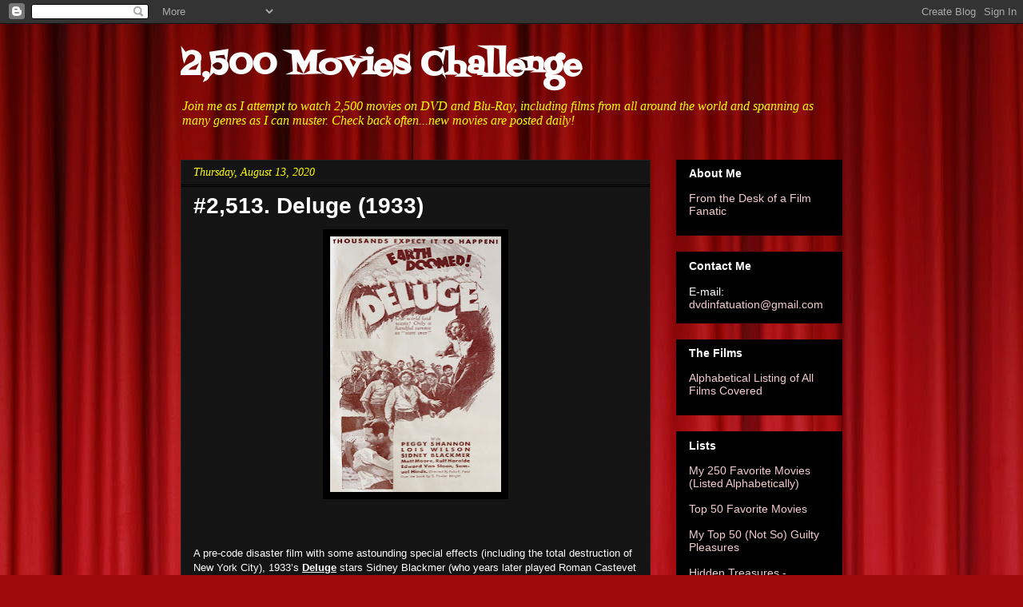

--- FILE ---
content_type: text/html; charset=UTF-8
request_url: http://www.dvdinfatuation.com/2020/08/2513-deluge-1933.html
body_size: 17338
content:
<!DOCTYPE html>
<html class='v2' dir='ltr' xmlns='http://www.w3.org/1999/xhtml' xmlns:b='http://www.google.com/2005/gml/b' xmlns:data='http://www.google.com/2005/gml/data' xmlns:expr='http://www.google.com/2005/gml/expr'>
<head>
<link href='https://www.blogger.com/static/v1/widgets/335934321-css_bundle_v2.css' rel='stylesheet' type='text/css'/>
<meta content='IE=EmulateIE7' http-equiv='X-UA-Compatible'/>
<meta content='width=1100' name='viewport'/>
<meta content='text/html; charset=UTF-8' http-equiv='Content-Type'/>
<meta content='blogger' name='generator'/>
<link href='http://www.dvdinfatuation.com/favicon.ico' rel='icon' type='image/x-icon'/>
<link href='http://www.dvdinfatuation.com/2020/08/2513-deluge-1933.html' rel='canonical'/>
<link rel="alternate" type="application/atom+xml" title="2,500 Movies Challenge - Atom" href="http://www.dvdinfatuation.com/feeds/posts/default" />
<link rel="alternate" type="application/rss+xml" title="2,500 Movies Challenge - RSS" href="http://www.dvdinfatuation.com/feeds/posts/default?alt=rss" />
<link rel="service.post" type="application/atom+xml" title="2,500 Movies Challenge - Atom" href="https://www.blogger.com/feeds/1003345269984484749/posts/default" />

<link rel="alternate" type="application/atom+xml" title="2,500 Movies Challenge - Atom" href="http://www.dvdinfatuation.com/feeds/6716331249897088712/comments/default" />
<!--Can't find substitution for tag [blog.ieCssRetrofitLinks]-->
<link href='https://blogger.googleusercontent.com/img/b/R29vZ2xl/AVvXsEhAcIwS3rEeMg0ZEOEUG3_MegmhRCr9R_7A8JUWstqchQc1D_aZ24rNugIuDIYmMxdUqm6yLGk_H4jfox3EIkJw00ojTH4Kap4Q9DHNIX2V9wNrNSFjDFL9RFYNGzItGNRqhyphenhyphenomjeccVLyH/s320/deluge.jpg' rel='image_src'/>
<meta content='http://www.dvdinfatuation.com/2020/08/2513-deluge-1933.html' property='og:url'/>
<meta content='#2,513. Deluge  (1933)' property='og:title'/>
<meta content='A blog in which I watch and write about 2,500 movies on DVD and Blu-Ray, posting one film review a day' property='og:description'/>
<meta content='https://blogger.googleusercontent.com/img/b/R29vZ2xl/AVvXsEhAcIwS3rEeMg0ZEOEUG3_MegmhRCr9R_7A8JUWstqchQc1D_aZ24rNugIuDIYmMxdUqm6yLGk_H4jfox3EIkJw00ojTH4Kap4Q9DHNIX2V9wNrNSFjDFL9RFYNGzItGNRqhyphenhyphenomjeccVLyH/w1200-h630-p-k-no-nu/deluge.jpg' property='og:image'/>
<title>2,500 Movies Challenge: #2,513. Deluge  (1933)</title>
<style type='text/css'>@font-face{font-family:'Fontdiner Swanky';font-style:normal;font-weight:400;font-display:swap;src:url(//fonts.gstatic.com/s/fontdinerswanky/v24/ijwOs4XgRNsiaI5-hcVb4hQgMvCD0uYVKwOs1to.woff2)format('woff2');unicode-range:U+0000-00FF,U+0131,U+0152-0153,U+02BB-02BC,U+02C6,U+02DA,U+02DC,U+0304,U+0308,U+0329,U+2000-206F,U+20AC,U+2122,U+2191,U+2193,U+2212,U+2215,U+FEFF,U+FFFD;}</style>
<style id='page-skin-1' type='text/css'><!--
/*
-----------------------------------------------
Blogger Template Style
Name:     Awesome Inc.
Designer: Tina Chen
URL:      tinachen.org
----------------------------------------------- */
/* Content
----------------------------------------------- */
body {
font: normal normal 13px Arial, Tahoma, Helvetica, FreeSans, sans-serif;
color: #ffffff;
background: #9e090b url(http://themes.googleusercontent.com/image?id=1boR97_H6UQaN1T-UDoOA5RZ3VHSD15X6Ah6l4I5cXbUkypGjXGLF-rNXu9nFHI0MIjO2) no-repeat fixed top center /* Credit: i-bob (http://www.istockphoto.com/googleimages.php?id=4311112&platform=blogger) */;
}
html body .content-outer {
min-width: 0;
max-width: 100%;
width: 100%;
}
a:link {
text-decoration: none;
color: #f4cccc;
}
a:visited {
text-decoration: none;
color: #00ffff;
}
a:hover {
text-decoration: underline;
color: #ffff00;
}
.body-fauxcolumn-outer .cap-top {
position: absolute;
z-index: 1;
height: 276px;
width: 100%;
background: transparent none repeat-x scroll top left;
_background-image: none;
}
/* Columns
----------------------------------------------- */
.content-inner {
padding: 0;
}
.header-inner .section {
margin: 0 16px;
}
.tabs-inner .section {
margin: 0 16px;
}
.main-inner {
padding-top: 30px;
}
.main-inner .column-center-inner,
.main-inner .column-left-inner,
.main-inner .column-right-inner {
padding: 0 5px;
}
*+html body .main-inner .column-center-inner {
margin-top: -30px;
}
#layout .main-inner .column-center-inner {
margin-top: 0;
}
/* Header
----------------------------------------------- */
.header-outer {
margin: 0 0 0 0;
background: transparent none repeat scroll 0 0;
}
.Header h1 {
font: normal bold 40px Fontdiner Swanky;
color: #ffffff;
text-shadow: 0 0 -1px #000000;
}
.Header h1 a {
color: #ffffff;
}
.Header .description {
font: italic normal 16px Georgia, Utopia, 'Palatino Linotype', Palatino, serif;
color: #ffff00;
}
.header-inner .Header .titlewrapper,
.header-inner .Header .descriptionwrapper {
padding-left: 0;
padding-right: 0;
margin-bottom: 0;
}
.header-inner .Header .titlewrapper {
padding-top: 22px;
}
/* Tabs
----------------------------------------------- */
.tabs-outer {
overflow: hidden;
position: relative;
background: #000000 none repeat scroll 0 0;
}
#layout .tabs-outer {
overflow: visible;
}
.tabs-cap-top, .tabs-cap-bottom {
position: absolute;
width: 100%;
border-top: 1px solid #222222;
}
.tabs-cap-bottom {
bottom: 0;
}
.tabs-inner .widget li a {
display: inline-block;
margin: 0;
padding: .6em 1.5em;
font: normal bold 14px Arial, Tahoma, Helvetica, FreeSans, sans-serif;
color: #ffffff;
border-top: 1px solid #222222;
border-bottom: 1px solid #222222;
border-left: 1px solid #222222;
height: 16px;
line-height: 16px;
}
.tabs-inner .widget li:last-child a {
border-right: 1px solid #222222;
}
.tabs-inner .widget li.selected a, .tabs-inner .widget li a:hover {
background: #000000 none repeat-x scroll 0 -100px;
color: #ffffff;
}
/* Headings
----------------------------------------------- */
h2 {
font: normal bold 14px Arial, Tahoma, Helvetica, FreeSans, sans-serif;
color: #ffffff;
}
/* Widgets
----------------------------------------------- */
.main-inner .section {
margin: 0 27px;
padding: 0;
}
.main-inner .column-left-outer,
.main-inner .column-right-outer {
margin-top: 0;
}
#layout .main-inner .column-left-outer,
#layout .main-inner .column-right-outer {
margin-top: 0;
}
.main-inner .column-left-inner,
.main-inner .column-right-inner {
background: transparent none repeat 0 0;
-moz-box-shadow: 0 0 0 rgba(0, 0, 0, .2);
-webkit-box-shadow: 0 0 0 rgba(0, 0, 0, .2);
-goog-ms-box-shadow: 0 0 0 rgba(0, 0, 0, .2);
box-shadow: 0 0 0 rgba(0, 0, 0, .2);
-moz-border-radius: 0;
-webkit-border-radius: 0;
-goog-ms-border-radius: 0;
border-radius: 0;
}
#layout .main-inner .column-left-inner,
#layout .main-inner .column-right-inner {
margin-top: 0;
}
.sidebar .widget {
font: normal normal 14px Arial, Tahoma, Helvetica, FreeSans, sans-serif;
color: #ffffff;
}
.sidebar .widget a:link {
color: #f4cccc;
}
.sidebar .widget a:visited {
color: #f4cccc;
}
.sidebar .widget a:hover {
color: #00ffff;
}
.sidebar .widget h2 {
text-shadow: 0 0 -1px #000000;
}
.main-inner .widget {
background-color: #000000;
border: 1px solid #000000;
padding: 0 15px 15px;
margin: 20px -16px;
-moz-box-shadow: 0 0 0 rgba(0, 0, 0, .2);
-webkit-box-shadow: 0 0 0 rgba(0, 0, 0, .2);
-goog-ms-box-shadow: 0 0 0 rgba(0, 0, 0, .2);
box-shadow: 0 0 0 rgba(0, 0, 0, .2);
-moz-border-radius: 0;
-webkit-border-radius: 0;
-goog-ms-border-radius: 0;
border-radius: 0;
}
.main-inner .widget h2 {
margin: 0 -15px;
padding: .6em 15px .5em;
border-bottom: 1px solid #000000;
}
.footer-inner .widget h2 {
padding: 0 0 .4em;
border-bottom: 1px solid #000000;
}
.main-inner .widget h2 + div, .footer-inner .widget h2 + div {
border-top: 1px solid #000000;
padding-top: 8px;
}
.main-inner .widget .widget-content {
margin: 0 -15px;
padding: 7px 15px 0;
}
.main-inner .widget ul, .main-inner .widget #ArchiveList ul.flat {
margin: -8px -15px 0;
padding: 0;
list-style: none;
}
.main-inner .widget #ArchiveList {
margin: -8px 0 0;
}
.main-inner .widget ul li, .main-inner .widget #ArchiveList ul.flat li {
padding: .5em 15px;
text-indent: 0;
color: #000000;
border-top: 1px solid #000000;
border-bottom: 1px solid #000000;
}
.main-inner .widget #ArchiveList ul li {
padding-top: .25em;
padding-bottom: .25em;
}
.main-inner .widget ul li:first-child, .main-inner .widget #ArchiveList ul.flat li:first-child {
border-top: none;
}
.main-inner .widget ul li:last-child, .main-inner .widget #ArchiveList ul.flat li:last-child {
border-bottom: none;
}
.post-body {
position: relative;
}
.main-inner .widget .post-body ul {
padding: 0 2.5em;
margin: .5em 0;
list-style: disc;
}
.main-inner .widget .post-body ul li {
padding: 0.25em 0;
margin-bottom: .25em;
color: #ffffff;
border: none;
}
.footer-inner .widget ul {
padding: 0;
list-style: none;
}
.widget .zippy {
color: #000000;
}
/* Posts
----------------------------------------------- */
body .main-inner .Blog {
padding: 0;
margin-bottom: 1em;
background-color: transparent;
border: none;
-moz-box-shadow: 0 0 0 rgba(0, 0, 0, 0);
-webkit-box-shadow: 0 0 0 rgba(0, 0, 0, 0);
-goog-ms-box-shadow: 0 0 0 rgba(0, 0, 0, 0);
box-shadow: 0 0 0 rgba(0, 0, 0, 0);
}
.main-inner .section:last-child .Blog:last-child {
padding: 0;
margin-bottom: 1em;
}
.main-inner .widget h2.date-header {
margin: 0 -15px 1px;
padding: 0 0 0 0;
font: italic normal 14px Georgia, Utopia, 'Palatino Linotype', Palatino, serif;
color: #ffff00;
background: transparent none no-repeat scroll top left;
border-top: 0 solid #444444;
border-bottom: 1px solid #000000;
-moz-border-radius-topleft: 0;
-moz-border-radius-topright: 0;
-webkit-border-top-left-radius: 0;
-webkit-border-top-right-radius: 0;
border-top-left-radius: 0;
border-top-right-radius: 0;
position: static;
bottom: 100%;
right: 15px;
text-shadow: 0 0 -1px #000000;
}
.main-inner .widget h2.date-header span {
font: italic normal 14px Georgia, Utopia, 'Palatino Linotype', Palatino, serif;
display: block;
padding: .5em 15px;
border-left: 0 solid #444444;
border-right: 0 solid #444444;
}
.date-outer {
position: relative;
margin: 30px 0 20px;
padding: 0 15px;
background-color: #141414;
border: 1px solid #222222;
-moz-box-shadow: 0 0 0 rgba(0, 0, 0, .2);
-webkit-box-shadow: 0 0 0 rgba(0, 0, 0, .2);
-goog-ms-box-shadow: 0 0 0 rgba(0, 0, 0, .2);
box-shadow: 0 0 0 rgba(0, 0, 0, .2);
-moz-border-radius: 0;
-webkit-border-radius: 0;
-goog-ms-border-radius: 0;
border-radius: 0;
}
.date-outer:first-child {
margin-top: 0;
}
.date-outer:last-child {
margin-bottom: 20px;
-moz-border-radius-bottomleft: 0;
-moz-border-radius-bottomright: 0;
-webkit-border-bottom-left-radius: 0;
-webkit-border-bottom-right-radius: 0;
-goog-ms-border-bottom-left-radius: 0;
-goog-ms-border-bottom-right-radius: 0;
border-bottom-left-radius: 0;
border-bottom-right-radius: 0;
}
.date-posts {
margin: 0 -15px;
padding: 0 15px;
clear: both;
}
.post-outer, .inline-ad {
border-top: 1px solid #222222;
margin: 0 -15px;
padding: 15px 15px;
}
.post-outer {
padding-bottom: 10px;
}
.post-outer:first-child {
padding-top: 0;
border-top: none;
}
.post-outer:last-child, .inline-ad:last-child {
border-bottom: none;
}
.post-body {
position: relative;
}
.post-body img {
padding: 8px;
background: #000000;
border: 1px solid transparent;
-moz-box-shadow: 0 0 0 rgba(0, 0, 0, .2);
-webkit-box-shadow: 0 0 0 rgba(0, 0, 0, .2);
box-shadow: 0 0 0 rgba(0, 0, 0, .2);
-moz-border-radius: 0;
-webkit-border-radius: 0;
border-radius: 0;
}
h3.post-title, h4 {
font: normal bold 28px Arial, Tahoma, Helvetica, FreeSans, sans-serif;
color: #ffffff;
}
h3.post-title a {
font: normal bold 28px Arial, Tahoma, Helvetica, FreeSans, sans-serif;
color: #ffffff;
}
h3.post-title a:hover {
color: #ffff00;
text-decoration: underline;
}
.post-header {
margin: 0 0 1em;
}
.post-body {
line-height: 1.4;
}
.post-outer h2 {
color: #ffffff;
}
.post-footer {
margin: 1.5em 0 0;
}
#blog-pager {
padding: 15px;
font-size: 120%;
background-color: #141414;
border: 1px solid #000000;
-moz-box-shadow: 0 0 0 rgba(0, 0, 0, .2);
-webkit-box-shadow: 0 0 0 rgba(0, 0, 0, .2);
-goog-ms-box-shadow: 0 0 0 rgba(0, 0, 0, .2);
box-shadow: 0 0 0 rgba(0, 0, 0, .2);
-moz-border-radius: 0;
-webkit-border-radius: 0;
-goog-ms-border-radius: 0;
border-radius: 0;
-moz-border-radius-topleft: 0;
-moz-border-radius-topright: 0;
-webkit-border-top-left-radius: 0;
-webkit-border-top-right-radius: 0;
-goog-ms-border-top-left-radius: 0;
-goog-ms-border-top-right-radius: 0;
border-top-left-radius: 0;
border-top-right-radius-topright: 0;
margin-top: 1em;
}
.blog-feeds, .post-feeds {
margin: 1em 0;
text-align: center;
color: #ffffff;
}
.blog-feeds a, .post-feeds a {
color: #f4cccc;
}
.blog-feeds a:visited, .post-feeds a:visited {
color: #f4cccc;
}
.blog-feeds a:hover, .post-feeds a:hover {
color: #00ffff;
}
.post-outer .comments {
margin-top: 2em;
}
/* Comments
----------------------------------------------- */
.comments .comments-content .icon.blog-author {
background-repeat: no-repeat;
background-image: url([data-uri]);
}
.comments .comments-content .loadmore a {
border-top: 1px solid #222222;
border-bottom: 1px solid #222222;
}
.comments .continue {
border-top: 2px solid #222222;
}
/* Footer
----------------------------------------------- */
.footer-outer {
margin: -0 0 -1px;
padding: 0 0 0;
color: #ffffff;
overflow: hidden;
}
.footer-fauxborder-left {
border-top: 1px solid #000000;
background: #141414 none repeat scroll 0 0;
-moz-box-shadow: 0 0 0 rgba(0, 0, 0, .2);
-webkit-box-shadow: 0 0 0 rgba(0, 0, 0, .2);
-goog-ms-box-shadow: 0 0 0 rgba(0, 0, 0, .2);
box-shadow: 0 0 0 rgba(0, 0, 0, .2);
margin: 0 -0;
}
/* Mobile
----------------------------------------------- */
body.mobile {
background-size: auto;
}
.mobile .body-fauxcolumn-outer {
background: transparent none repeat scroll top left;
}
*+html body.mobile .main-inner .column-center-inner {
margin-top: 0;
}
.mobile .main-inner .widget {
padding: 0 0 15px;
}
.mobile .main-inner .widget h2 + div,
.mobile .footer-inner .widget h2 + div {
border-top: none;
padding-top: 0;
}
.mobile .footer-inner .widget h2 {
padding: 0.5em 0;
border-bottom: none;
}
.mobile .main-inner .widget .widget-content {
margin: 0;
padding: 7px 0 0;
}
.mobile .main-inner .widget ul,
.mobile .main-inner .widget #ArchiveList ul.flat {
margin: 0 -15px 0;
}
.mobile .main-inner .widget h2.date-header {
right: 0;
}
.mobile .date-header span {
padding: 0.4em 0;
}
.mobile .date-outer:first-child {
margin-bottom: 0;
border: 1px solid #222222;
-moz-border-radius-topleft: 0;
-moz-border-radius-topright: 0;
-webkit-border-top-left-radius: 0;
-webkit-border-top-right-radius: 0;
-goog-ms-border-top-left-radius: 0;
-goog-ms-border-top-right-radius: 0;
border-top-left-radius: 0;
border-top-right-radius: 0;
}
.mobile .date-outer {
border-color: #222222;
border-width: 0 1px 1px;
}
.mobile .date-outer:last-child {
margin-bottom: 0;
}
.mobile .main-inner {
padding: 0;
}
.mobile .header-inner .section {
margin: 0;
}
.mobile .post-outer, .mobile .inline-ad {
padding: 5px 0;
}
.mobile .tabs-inner .section {
margin: 0 10px;
}
.mobile .main-inner .widget h2 {
margin: 0;
padding: 0;
}
.mobile .main-inner .widget h2.date-header span {
padding: 0;
}
.mobile .main-inner .widget .widget-content {
margin: 0;
padding: 7px 0 0;
}
.mobile #blog-pager {
border: 1px solid transparent;
background: #141414 none repeat scroll 0 0;
}
.mobile .main-inner .column-left-inner,
.mobile .main-inner .column-right-inner {
background: transparent none repeat 0 0;
-moz-box-shadow: none;
-webkit-box-shadow: none;
-goog-ms-box-shadow: none;
box-shadow: none;
}
.mobile .date-posts {
margin: 0;
padding: 0;
}
.mobile .footer-fauxborder-left {
margin: 0;
border-top: inherit;
}
.mobile .main-inner .section:last-child .Blog:last-child {
margin-bottom: 0;
}
.mobile-index-contents {
color: #ffffff;
}
.mobile .mobile-link-button {
background: #f4cccc none repeat scroll 0 0;
}
.mobile-link-button a:link, .mobile-link-button a:visited {
color: #ffffff;
}
.mobile .tabs-inner .PageList .widget-content {
background: transparent;
border-top: 1px solid;
border-color: #222222;
color: #ffffff;
}
.mobile .tabs-inner .PageList .widget-content .pagelist-arrow {
border-left: 1px solid #222222;
}

--></style>
<style id='template-skin-1' type='text/css'><!--
body {
min-width: 860px;
}
.content-outer, .content-fauxcolumn-outer, .region-inner {
min-width: 860px;
max-width: 860px;
_width: 860px;
}
.main-inner .columns {
padding-left: 0px;
padding-right: 240px;
}
.main-inner .fauxcolumn-center-outer {
left: 0px;
right: 240px;
/* IE6 does not respect left and right together */
_width: expression(this.parentNode.offsetWidth -
parseInt("0px") -
parseInt("240px") + 'px');
}
.main-inner .fauxcolumn-left-outer {
width: 0px;
}
.main-inner .fauxcolumn-right-outer {
width: 240px;
}
.main-inner .column-left-outer {
width: 0px;
right: 100%;
margin-left: -0px;
}
.main-inner .column-right-outer {
width: 240px;
margin-right: -240px;
}
#layout {
min-width: 0;
}
#layout .content-outer {
min-width: 0;
width: 800px;
}
#layout .region-inner {
min-width: 0;
width: auto;
}
--></style>
<link href='https://www.blogger.com/dyn-css/authorization.css?targetBlogID=1003345269984484749&amp;zx=ed683156-440d-4c89-b253-29e4dbb5f20a' media='none' onload='if(media!=&#39;all&#39;)media=&#39;all&#39;' rel='stylesheet'/><noscript><link href='https://www.blogger.com/dyn-css/authorization.css?targetBlogID=1003345269984484749&amp;zx=ed683156-440d-4c89-b253-29e4dbb5f20a' rel='stylesheet'/></noscript>
<meta name='google-adsense-platform-account' content='ca-host-pub-1556223355139109'/>
<meta name='google-adsense-platform-domain' content='blogspot.com'/>

<!-- data-ad-client=ca-pub-3197337300898993 -->

</head>
<body class='loading variant-dark'>
<div class='navbar section' id='navbar'><div class='widget Navbar' data-version='1' id='Navbar1'><script type="text/javascript">
    function setAttributeOnload(object, attribute, val) {
      if(window.addEventListener) {
        window.addEventListener('load',
          function(){ object[attribute] = val; }, false);
      } else {
        window.attachEvent('onload', function(){ object[attribute] = val; });
      }
    }
  </script>
<div id="navbar-iframe-container"></div>
<script type="text/javascript" src="https://apis.google.com/js/platform.js"></script>
<script type="text/javascript">
      gapi.load("gapi.iframes:gapi.iframes.style.bubble", function() {
        if (gapi.iframes && gapi.iframes.getContext) {
          gapi.iframes.getContext().openChild({
              url: 'https://www.blogger.com/navbar/1003345269984484749?po\x3d6716331249897088712\x26origin\x3dhttp://www.dvdinfatuation.com',
              where: document.getElementById("navbar-iframe-container"),
              id: "navbar-iframe"
          });
        }
      });
    </script><script type="text/javascript">
(function() {
var script = document.createElement('script');
script.type = 'text/javascript';
script.src = '//pagead2.googlesyndication.com/pagead/js/google_top_exp.js';
var head = document.getElementsByTagName('head')[0];
if (head) {
head.appendChild(script);
}})();
</script>
</div></div>
<div class='body-fauxcolumns'>
<div class='fauxcolumn-outer body-fauxcolumn-outer'>
<div class='cap-top'>
<div class='cap-left'></div>
<div class='cap-right'></div>
</div>
<div class='fauxborder-left'>
<div class='fauxborder-right'></div>
<div class='fauxcolumn-inner'>
</div>
</div>
<div class='cap-bottom'>
<div class='cap-left'></div>
<div class='cap-right'></div>
</div>
</div>
</div>
<div class='content'>
<div class='content-fauxcolumns'>
<div class='fauxcolumn-outer content-fauxcolumn-outer'>
<div class='cap-top'>
<div class='cap-left'></div>
<div class='cap-right'></div>
</div>
<div class='fauxborder-left'>
<div class='fauxborder-right'></div>
<div class='fauxcolumn-inner'>
</div>
</div>
<div class='cap-bottom'>
<div class='cap-left'></div>
<div class='cap-right'></div>
</div>
</div>
</div>
<div class='content-outer'>
<div class='content-cap-top cap-top'>
<div class='cap-left'></div>
<div class='cap-right'></div>
</div>
<div class='fauxborder-left content-fauxborder-left'>
<div class='fauxborder-right content-fauxborder-right'></div>
<div class='content-inner'>
<header>
<div class='header-outer'>
<div class='header-cap-top cap-top'>
<div class='cap-left'></div>
<div class='cap-right'></div>
</div>
<div class='fauxborder-left header-fauxborder-left'>
<div class='fauxborder-right header-fauxborder-right'></div>
<div class='region-inner header-inner'>
<div class='header section' id='header'><div class='widget Header' data-version='1' id='Header1'>
<div id='header-inner'>
<div class='titlewrapper'>
<h1 class='title'>
<a href='http://www.dvdinfatuation.com/'>
2,500 Movies Challenge
</a>
</h1>
</div>
<div class='descriptionwrapper'>
<p class='description'><span>Join me as I attempt to watch 2,500 movies on DVD and Blu-Ray, including films from all around the world and spanning as many genres as I can muster.  Check back often...new movies are posted daily!</span></p>
</div>
</div>
</div></div>
</div>
</div>
<div class='header-cap-bottom cap-bottom'>
<div class='cap-left'></div>
<div class='cap-right'></div>
</div>
</div>
</header>
<div class='tabs-outer'>
<div class='tabs-cap-top cap-top'>
<div class='cap-left'></div>
<div class='cap-right'></div>
</div>
<div class='fauxborder-left tabs-fauxborder-left'>
<div class='fauxborder-right tabs-fauxborder-right'></div>
<div class='region-inner tabs-inner'>
<div class='tabs no-items section' id='crosscol'></div>
<div class='tabs no-items section' id='crosscol-overflow'></div>
</div>
</div>
<div class='tabs-cap-bottom cap-bottom'>
<div class='cap-left'></div>
<div class='cap-right'></div>
</div>
</div>
<div class='main-outer'>
<div class='main-cap-top cap-top'>
<div class='cap-left'></div>
<div class='cap-right'></div>
</div>
<div class='fauxborder-left main-fauxborder-left'>
<div class='fauxborder-right main-fauxborder-right'></div>
<div class='region-inner main-inner'>
<div class='columns fauxcolumns'>
<div class='fauxcolumn-outer fauxcolumn-center-outer'>
<div class='cap-top'>
<div class='cap-left'></div>
<div class='cap-right'></div>
</div>
<div class='fauxborder-left'>
<div class='fauxborder-right'></div>
<div class='fauxcolumn-inner'>
</div>
</div>
<div class='cap-bottom'>
<div class='cap-left'></div>
<div class='cap-right'></div>
</div>
</div>
<div class='fauxcolumn-outer fauxcolumn-left-outer'>
<div class='cap-top'>
<div class='cap-left'></div>
<div class='cap-right'></div>
</div>
<div class='fauxborder-left'>
<div class='fauxborder-right'></div>
<div class='fauxcolumn-inner'>
</div>
</div>
<div class='cap-bottom'>
<div class='cap-left'></div>
<div class='cap-right'></div>
</div>
</div>
<div class='fauxcolumn-outer fauxcolumn-right-outer'>
<div class='cap-top'>
<div class='cap-left'></div>
<div class='cap-right'></div>
</div>
<div class='fauxborder-left'>
<div class='fauxborder-right'></div>
<div class='fauxcolumn-inner'>
</div>
</div>
<div class='cap-bottom'>
<div class='cap-left'></div>
<div class='cap-right'></div>
</div>
</div>
<!-- corrects IE6 width calculation -->
<div class='columns-inner'>
<div class='column-center-outer'>
<div class='column-center-inner'>
<div class='main section' id='main'><div class='widget Blog' data-version='1' id='Blog1'>
<div class='blog-posts hfeed'>

          <div class="date-outer">
        
<h2 class='date-header'><span>Thursday, August 13, 2020</span></h2>

          <div class="date-posts">
        
<div class='post-outer'>
<div class='post hentry'>
<a name='6716331249897088712'></a>
<h3 class='post-title entry-title'>
<a href='http://www.dvdinfatuation.com/2020/08/2513-deluge-1933.html'>#2,513. Deluge  (1933)</a>
</h3>
<div class='post-header'>
<div class='post-header-line-1'></div>
</div>
<div class='post-body entry-content'>
<div class="separator" style="clear: both; text-align: center;">
<a href="https://blogger.googleusercontent.com/img/b/R29vZ2xl/AVvXsEhAcIwS3rEeMg0ZEOEUG3_MegmhRCr9R_7A8JUWstqchQc1D_aZ24rNugIuDIYmMxdUqm6yLGk_H4jfox3EIkJw00ojTH4Kap4Q9DHNIX2V9wNrNSFjDFL9RFYNGzItGNRqhyphenhyphenomjeccVLyH/s1600/deluge.jpg" imageanchor="1" style="margin-left: 1em; margin-right: 1em;"><img border="0" data-original-height="1314" data-original-width="882" height="320" src="https://blogger.googleusercontent.com/img/b/R29vZ2xl/AVvXsEhAcIwS3rEeMg0ZEOEUG3_MegmhRCr9R_7A8JUWstqchQc1D_aZ24rNugIuDIYmMxdUqm6yLGk_H4jfox3EIkJw00ojTH4Kap4Q9DHNIX2V9wNrNSFjDFL9RFYNGzItGNRqhyphenhyphenomjeccVLyH/s320/deluge.jpg" width="214" /></a></div>
<div class="separator" style="clear: both; text-align: center;">
<br /></div>
<div class="separator" style="clear: both; text-align: center;">
<br /></div>
<div class="separator" style="clear: both; text-align: center;">
<br /></div>
<div class="separator" style="clear: both; text-align: left;">
<span style="line-height: 115%;"><span style="font-family: &quot;verdana&quot; , sans-serif;">A
pre-code disaster film with some astounding special effects (including the
total destruction of New York City), 1933&#8217;s <b><u>Deluge</u></b> stars Sidney Blackmer (who
years later played Roman Castevet in 1968&#8217;s <b><u><a href="http://www.dvdinfatuation.com/2011/03/236-rosemarys-baby-1968.html">Rosemary&#8217;s Baby</a></u></b>) as Martin, a man
who loses his entire family when unexplained meteorological events bring about
the near-destruction of the entire planet.&nbsp;&nbsp;</span></span></div>
<div class="separator" style="clear: both; text-align: left;">
<span style="line-height: 115%;"><span style="font-family: &quot;verdana&quot; , sans-serif;"><br /></span></span></div>
<div class="separator" style="clear: both; text-align: left;">
<span style="line-height: 115%;"><span style="font-family: &quot;verdana&quot; , sans-serif;">Convinced that his wife Helen (Lois Wilson) and their two children
perished during the cataclysmic event, Martin eventually meets and falls in
love with Claire (Peggy Shannon), a professional swimmer.&nbsp; But can the two avoid a roving gang of thugs,
one of whom (played by Fred Kohler) is bound and determined to make Claire his
wife?&nbsp;</span></span></div>
<div class="separator" style="clear: both; text-align: left;">
<span style="line-height: 115%;"><span style="font-family: &quot;verdana&quot; , sans-serif;"><br /></span></span></div>
<div class="separator" style="clear: both; text-align: left;">
<span style="line-height: 115%;"><span style="font-family: &quot;verdana&quot; , sans-serif;">Directed by Felix E. Feist, <b><u>Deluge</u></b> gets off to a quick start (the world
is all but destroyed by the 15-minute mark) and features scenes that, even
today, are a bit shocking (at one point, Martin stumbles upon the body of a young
girl, and the inference is that she was raped and killed by the gang that&#8217;s harassing
Claire).&nbsp;</span></span></div>
<div class="separator" style="clear: both; text-align: left;">
<span style="line-height: 115%;"><span style="font-family: &quot;verdana&quot; , sans-serif;"><br /></span></span></div>
<div class="separator" style="clear: both; text-align: left;">
<span style="line-height: 115%;"><span style="font-family: &quot;verdana&quot; , sans-serif;">The cast is serviceable (Peggy Shannon delivers the strongest
performance), and the post-apocalyptic storyline is good for a few thrills, but
it&#8217;s the special effects, complete with a tsunami that obliterates the Statue
of Liberty (a la <b><u><a href="http://www.dvdinfatuation.com/2014/07/1416-day-after-tomorrow-2004.html">The Day After Tomorrow</a></u></b>), that make <b><u>Deluge</u></b> a must-see for classic
movie aficionados.</span></span></div>
<div class="separator" style="clear: both; text-align: left;">
<span style="line-height: 115%;"><span style="font-family: &quot;verdana&quot; , sans-serif;"><b style="color: cyan; font-family: Verdana, sans-serif;">Rating 8 out of 10 (watch it now!)</b>&nbsp;</span></span></div>
<div class="separator" style="clear: both; text-align: left;">
<br /></div>
<div class="separator" style="clear: both; text-align: center;">
<br /></div>
<div class="separator" style="clear: both; text-align: center;">
<br /></div>
<center>
<iframe allow="accelerometer; autoplay; encrypted-media; gyroscope; picture-in-picture" allowfullscreen="" frameborder="0" height="315" src="https://www.youtube.com/embed/6d35Got0OKQ" width="560"></iframe></center>
<div class="separator" style="clear: both; text-align: center;">
<br /></div>
<div class="separator" style="clear: both; text-align: center;">
<br /></div>
<div class="separator" style="clear: both; text-align: center;">
<br /></div>
<br />
<div style='clear: both;'></div>
</div>
<div class='post-footer'>
<div class='post-footer-line post-footer-line-1'><span class='post-timestamp'>
at
<a class='timestamp-link' href='http://www.dvdinfatuation.com/2020/08/2513-deluge-1933.html' rel='bookmark' title='permanent link'><abbr class='published' title='2020-08-13T05:00:00-04:00'>5:00&#8239;AM</abbr></a>
</span>
<span class='post-comment-link'>
</span>
<span class='post-icons'>
</span>
<div class='post-share-buttons'>
<a class='goog-inline-block share-button sb-email' href='https://www.blogger.com/share-post.g?blogID=1003345269984484749&postID=6716331249897088712&target=email' target='_blank' title='Email This'><span class='share-button-link-text'>Email This</span></a><a class='goog-inline-block share-button sb-blog' href='https://www.blogger.com/share-post.g?blogID=1003345269984484749&postID=6716331249897088712&target=blog' onclick='window.open(this.href, "_blank", "height=270,width=475"); return false;' target='_blank' title='BlogThis!'><span class='share-button-link-text'>BlogThis!</span></a><a class='goog-inline-block share-button sb-twitter' href='https://www.blogger.com/share-post.g?blogID=1003345269984484749&postID=6716331249897088712&target=twitter' target='_blank' title='Share to X'><span class='share-button-link-text'>Share to X</span></a><a class='goog-inline-block share-button sb-facebook' href='https://www.blogger.com/share-post.g?blogID=1003345269984484749&postID=6716331249897088712&target=facebook' onclick='window.open(this.href, "_blank", "height=430,width=640"); return false;' target='_blank' title='Share to Facebook'><span class='share-button-link-text'>Share to Facebook</span></a><a class='goog-inline-block share-button sb-pinterest' href='https://www.blogger.com/share-post.g?blogID=1003345269984484749&postID=6716331249897088712&target=pinterest' target='_blank' title='Share to Pinterest'><span class='share-button-link-text'>Share to Pinterest</span></a>
</div>
</div>
<div class='post-footer-line post-footer-line-2'></div>
<div class='post-footer-line post-footer-line-3'></div>
</div>
</div>
<div class='comments' id='comments'>
<a name='comments'></a>
<h4>No comments:</h4>
<div id='Blog1_comments-block-wrapper'>
<dl class='' id='comments-block'>
</dl>
</div>
<p class='comment-footer'>
<a href='https://www.blogger.com/comment/fullpage/post/1003345269984484749/6716331249897088712' onclick=''>Post a Comment</a>
</p>
</div>
</div>

        </div></div>
      
</div>
<div class='blog-pager' id='blog-pager'>
<span id='blog-pager-newer-link'>
<a class='blog-pager-newer-link' href='http://www.dvdinfatuation.com/2020/08/2514-draughtsmans-contract-1982.html' id='Blog1_blog-pager-newer-link' title='Newer Post'>Newer Post</a>
</span>
<span id='blog-pager-older-link'>
<a class='blog-pager-older-link' href='http://www.dvdinfatuation.com/2020/08/2512-captain-2017.html' id='Blog1_blog-pager-older-link' title='Older Post'>Older Post</a>
</span>
<a class='home-link' href='http://www.dvdinfatuation.com/'>Home</a>
</div>
<div class='clear'></div>
<div class='post-feeds'>
<div class='feed-links'>
Subscribe to:
<a class='feed-link' href='http://www.dvdinfatuation.com/feeds/6716331249897088712/comments/default' target='_blank' type='application/atom+xml'>Post Comments (Atom)</a>
</div>
</div>
</div></div>
</div>
</div>
<div class='column-left-outer'>
<div class='column-left-inner'>
<aside>
</aside>
</div>
</div>
<div class='column-right-outer'>
<div class='column-right-inner'>
<aside>
<div class='sidebar section' id='sidebar-right-1'><div class='widget Label' data-version='1' id='Label5'>
<h2>About Me</h2>
<div class='widget-content list-label-widget-content'>
<ul>
<li>
<a dir='ltr' href='http://www.dvdinfatuation.com/search/label/From%20the%20Desk%20of%20a%20Film%20Fanatic'>From the Desk of a Film Fanatic</a>
</li>
</ul>
<div class='clear'></div>
</div>
</div><div class='widget Text' data-version='1' id='Text1'>
<h2 class='title'>Contact Me</h2>
<div class='widget-content'>
E-mail: <a href="mailto:dvdinfatuation@gmail.com">dvdinfatuation@gmail.com</a><br/>
</div>
<div class='clear'></div>
</div><div class='widget PageList' data-version='1' id='PageList1'>
<h2>The Films</h2>
<div class='widget-content'>
<ul>
<li>
<a href='http://www.dvdinfatuation.com/p/alphabetical-listing-of-all-films.html'>Alphabetical Listing of All Films Covered</a>
</li>
</ul>
<div class='clear'></div>
</div>
</div><div class='widget PageList' data-version='1' id='PageList2'>
<h2>Lists</h2>
<div class='widget-content'>
<ul>
<li>
<a href='http://www.dvdinfatuation.com/p/my-200-favorite-movies-listed.html'>My 250 Favorite Movies (Listed Alphabetically)</a>
</li>
<li>
<a href='http://www.dvdinfatuation.com/p/my-favorites-lists.html'>Top 50 Favorite Movies</a>
</li>
<li>
<a href='http://www.dvdinfatuation.com/p/my-top-50-not-so-guilty-pleasures.html'>My Top 50 (Not So) Guilty Pleasures</a>
</li>
<li>
<a href='http://www.dvdinfatuation.com/p/hidden-treasures-underappreciated.html'>Hidden Treasures - Underappreciated Cinematic Gems</a>
</li>
<li>
<a href='http://www.dvdinfatuation.com/p/my-100-favorite-movie-quotes.html'>My 100 Favorite Movie Quotes</a>
</li>
<li>
<a href='http://www.dvdinfatuation.com/p/yearly-top-10-lists.html'>Yearly Top 10 / Top 20 Lists</a>
</li>
<li>
<a href='http://www.dvdinfatuation.com/p/favorite-actors.html'>Favorite Actors</a>
</li>
<li>
<a href='http://www.dvdinfatuation.com/p/favorite-actresses.html'>Favorite Actresses</a>
</li>
<li>
<a href='http://www.dvdinfatuation.com/p/favorite-directors.html'>Favorite Directors</a>
</li>
<li>
<a href='http://www.dvdinfatuation.com/p/a-few-more-favorites.html'>A Few More Favorites...</a>
</li>
</ul>
<div class='clear'></div>
</div>
</div><div class='widget Subscribe' data-version='1' id='Subscribe2'>
<div style='white-space:nowrap'>
<h2 class='title'>Subscribe</h2>
<div class='widget-content'>
<div class='subscribe-wrapper subscribe-type-POST'>
<div class='subscribe expanded subscribe-type-POST' id='SW_READER_LIST_Subscribe2POST' style='display:none;'>
<div class='top'>
<span class='inner' onclick='return(_SW_toggleReaderList(event, "Subscribe2POST"));'>
<img class='subscribe-dropdown-arrow' src='https://resources.blogblog.com/img/widgets/arrow_dropdown.gif'/>
<img align='absmiddle' alt='' border='0' class='feed-icon' src='https://resources.blogblog.com/img/icon_feed12.png'/>
Posts
</span>
<div class='feed-reader-links'>
<a class='feed-reader-link' href='https://www.netvibes.com/subscribe.php?url=http%3A%2F%2Fwww.dvdinfatuation.com%2Ffeeds%2Fposts%2Fdefault' target='_blank'>
<img src='https://resources.blogblog.com/img/widgets/subscribe-netvibes.png'/>
</a>
<a class='feed-reader-link' href='https://add.my.yahoo.com/content?url=http%3A%2F%2Fwww.dvdinfatuation.com%2Ffeeds%2Fposts%2Fdefault' target='_blank'>
<img src='https://resources.blogblog.com/img/widgets/subscribe-yahoo.png'/>
</a>
<a class='feed-reader-link' href='http://www.dvdinfatuation.com/feeds/posts/default' target='_blank'>
<img align='absmiddle' class='feed-icon' src='https://resources.blogblog.com/img/icon_feed12.png'/>
                  Atom
                </a>
</div>
</div>
<div class='bottom'></div>
</div>
<div class='subscribe' id='SW_READER_LIST_CLOSED_Subscribe2POST' onclick='return(_SW_toggleReaderList(event, "Subscribe2POST"));'>
<div class='top'>
<span class='inner'>
<img class='subscribe-dropdown-arrow' src='https://resources.blogblog.com/img/widgets/arrow_dropdown.gif'/>
<span onclick='return(_SW_toggleReaderList(event, "Subscribe2POST"));'>
<img align='absmiddle' alt='' border='0' class='feed-icon' src='https://resources.blogblog.com/img/icon_feed12.png'/>
Posts
</span>
</span>
</div>
<div class='bottom'></div>
</div>
</div>
<div class='subscribe-wrapper subscribe-type-PER_POST'>
<div class='subscribe expanded subscribe-type-PER_POST' id='SW_READER_LIST_Subscribe2PER_POST' style='display:none;'>
<div class='top'>
<span class='inner' onclick='return(_SW_toggleReaderList(event, "Subscribe2PER_POST"));'>
<img class='subscribe-dropdown-arrow' src='https://resources.blogblog.com/img/widgets/arrow_dropdown.gif'/>
<img align='absmiddle' alt='' border='0' class='feed-icon' src='https://resources.blogblog.com/img/icon_feed12.png'/>
Comments
</span>
<div class='feed-reader-links'>
<a class='feed-reader-link' href='https://www.netvibes.com/subscribe.php?url=http%3A%2F%2Fwww.dvdinfatuation.com%2Ffeeds%2F6716331249897088712%2Fcomments%2Fdefault' target='_blank'>
<img src='https://resources.blogblog.com/img/widgets/subscribe-netvibes.png'/>
</a>
<a class='feed-reader-link' href='https://add.my.yahoo.com/content?url=http%3A%2F%2Fwww.dvdinfatuation.com%2Ffeeds%2F6716331249897088712%2Fcomments%2Fdefault' target='_blank'>
<img src='https://resources.blogblog.com/img/widgets/subscribe-yahoo.png'/>
</a>
<a class='feed-reader-link' href='http://www.dvdinfatuation.com/feeds/6716331249897088712/comments/default' target='_blank'>
<img align='absmiddle' class='feed-icon' src='https://resources.blogblog.com/img/icon_feed12.png'/>
                  Atom
                </a>
</div>
</div>
<div class='bottom'></div>
</div>
<div class='subscribe' id='SW_READER_LIST_CLOSED_Subscribe2PER_POST' onclick='return(_SW_toggleReaderList(event, "Subscribe2PER_POST"));'>
<div class='top'>
<span class='inner'>
<img class='subscribe-dropdown-arrow' src='https://resources.blogblog.com/img/widgets/arrow_dropdown.gif'/>
<span onclick='return(_SW_toggleReaderList(event, "Subscribe2PER_POST"));'>
<img align='absmiddle' alt='' border='0' class='feed-icon' src='https://resources.blogblog.com/img/icon_feed12.png'/>
Comments
</span>
</span>
</div>
<div class='bottom'></div>
</div>
</div>
<div style='clear:both'></div>
</div>
</div>
<div class='clear'></div>
</div><div class='widget Label' data-version='1' id='Label7'>
<h2>Spotlight Series</h2>
<div class='widget-content list-label-widget-content'>
<ul>
<li>
<a dir='ltr' href='http://www.dvdinfatuation.com/search/label/Spotlight%20on%20Australia'>Spotlight on Australia</a>
</li>
<li>
<a dir='ltr' href='http://www.dvdinfatuation.com/search/label/Spotlight%20on%20England'>Spotlight on England</a>
</li>
<li>
<a dir='ltr' href='http://www.dvdinfatuation.com/search/label/Spotlight%20on%20Hong%20Kong'>Spotlight on Hong Kong</a>
</li>
<li>
<a dir='ltr' href='http://www.dvdinfatuation.com/search/label/Spotlight%20on%20Italy'>Spotlight on Italy</a>
</li>
<li>
<a dir='ltr' href='http://www.dvdinfatuation.com/search/label/Spotlight%20on%20Norway'>Spotlight on Norway</a>
</li>
<li>
<a dir='ltr' href='http://www.dvdinfatuation.com/search/label/Spotlight%20on%20Russia'>Spotlight on Russia</a>
</li>
<li>
<a dir='ltr' href='http://www.dvdinfatuation.com/search/label/Spotlight%20on%20South%20America'>Spotlight on South America</a>
</li>
<li>
<a dir='ltr' href='http://www.dvdinfatuation.com/search/label/Spotlight%20on%20South%20Korea'>Spotlight on South Korea</a>
</li>
<li>
<a dir='ltr' href='http://www.dvdinfatuation.com/search/label/Spotlight%20on%20Turkey'>Spotlight on Turkey</a>
</li>
</ul>
<div class='clear'></div>
</div>
</div><div class='widget Label' data-version='1' id='Label8'>
<h2>Directors</h2>
<div class='widget-content list-label-widget-content'>
<ul>
<li>
<a dir='ltr' href='http://www.dvdinfatuation.com/search/label/20th%20Century%20Spielberg'>20th Century Spielberg</a>
</li>
<li>
<a dir='ltr' href='http://www.dvdinfatuation.com/search/label/4%20Decades%20of%20Delbert%20Mann'>4 Decades of Delbert Mann</a>
</li>
<li>
<a dir='ltr' href='http://www.dvdinfatuation.com/search/label/Paul%20Naschy%20Extravaganza'>Paul Naschy Extravaganza</a>
</li>
<li>
<a dir='ltr' href='http://www.dvdinfatuation.com/search/label/Spielberg%20in%20the%2021st%20Century'>Spielberg in the 21st Century</a>
</li>
<li>
<a dir='ltr' href='http://www.dvdinfatuation.com/search/label/The%20Films%20of%20Alan%20Parker'>The Films of Alan Parker</a>
</li>
<li>
<a dir='ltr' href='http://www.dvdinfatuation.com/search/label/The%20Films%20of%20Alexander%20Korda'>The Films of Alexander Korda</a>
</li>
<li>
<a dir='ltr' href='http://www.dvdinfatuation.com/search/label/The%20Films%20of%20Alexander%20Mackendrick'>The Films of Alexander Mackendrick</a>
</li>
<li>
<a dir='ltr' href='http://www.dvdinfatuation.com/search/label/The%20Films%20of%20Andrei%20Tarkovsky'>The Films of Andrei Tarkovsky</a>
</li>
<li>
<a dir='ltr' href='http://www.dvdinfatuation.com/search/label/The%20Films%20of%20Ari%20Aster'>The Films of Ari Aster</a>
</li>
<li>
<a dir='ltr' href='http://www.dvdinfatuation.com/search/label/The%20Films%20of%20Billy%20Wilder'>The Films of Billy Wilder</a>
</li>
<li>
<a dir='ltr' href='http://www.dvdinfatuation.com/search/label/The%20Films%20of%20Dario%20Argento'>The Films of Dario Argento</a>
</li>
<li>
<a dir='ltr' href='http://www.dvdinfatuation.com/search/label/The%20Films%20of%20Eddie%20Romero'>The Films of Eddie Romero</a>
</li>
<li>
<a dir='ltr' href='http://www.dvdinfatuation.com/search/label/The%20Films%20of%20Edgar%20Wright'>The Films of Edgar Wright</a>
</li>
<li>
<a dir='ltr' href='http://www.dvdinfatuation.com/search/label/The%20Films%20of%20Federico%20Fellini'>The Films of Federico Fellini</a>
</li>
<li>
<a dir='ltr' href='http://www.dvdinfatuation.com/search/label/The%20Films%20of%20Fred%20Zinnemann'>The Films of Fred Zinnemann</a>
</li>
<li>
<a dir='ltr' href='http://www.dvdinfatuation.com/search/label/The%20Films%20of%20George%20Cukor'>The Films of George Cukor</a>
</li>
<li>
<a dir='ltr' href='http://www.dvdinfatuation.com/search/label/The%20Films%20of%20Guy%20Ritchie'>The Films of Guy Ritchie</a>
</li>
<li>
<a dir='ltr' href='http://www.dvdinfatuation.com/search/label/The%20Films%20of%20Harmony%20Korine'>The Films of Harmony Korine</a>
</li>
<li>
<a dir='ltr' href='http://www.dvdinfatuation.com/search/label/The%20Films%20of%20Henry%20Hathaway'>The Films of Henry Hathaway</a>
</li>
<li>
<a dir='ltr' href='http://www.dvdinfatuation.com/search/label/The%20Films%20of%20JR%20Bookwalter'>The Films of JR Bookwalter</a>
</li>
<li>
<a dir='ltr' href='http://www.dvdinfatuation.com/search/label/The%20Films%20of%20Jack%20Hill'>The Films of Jack Hill</a>
</li>
<li>
<a dir='ltr' href='http://www.dvdinfatuation.com/search/label/The%20Films%20of%20James%20Bridges'>The Films of James Bridges</a>
</li>
<li>
<a dir='ltr' href='http://www.dvdinfatuation.com/search/label/The%20Films%20of%20Jared%20Hess'>The Films of Jared Hess</a>
</li>
<li>
<a dir='ltr' href='http://www.dvdinfatuation.com/search/label/The%20Films%20of%20Jess%20Franco'>The Films of Jess Franco</a>
</li>
<li>
<a dir='ltr' href='http://www.dvdinfatuation.com/search/label/The%20Films%20of%20Joe%20Begos'>The Films of Joe Begos</a>
</li>
<li>
<a dir='ltr' href='http://www.dvdinfatuation.com/search/label/The%20Films%20of%20John%20Boorman'>The Films of John Boorman</a>
</li>
<li>
<a dir='ltr' href='http://www.dvdinfatuation.com/search/label/The%20Films%20of%20John%20Ford'>The Films of John Ford</a>
</li>
<li>
<a dir='ltr' href='http://www.dvdinfatuation.com/search/label/The%20Films%20of%20John%20Huston'>The Films of John Huston</a>
</li>
<li>
<a dir='ltr' href='http://www.dvdinfatuation.com/search/label/The%20Films%20of%20John%20Schlesinger'>The Films of John Schlesinger</a>
</li>
<li>
<a dir='ltr' href='http://www.dvdinfatuation.com/search/label/The%20Films%20of%20Jonathan%20Kaplan'>The Films of Jonathan Kaplan</a>
</li>
<li>
<a dir='ltr' href='http://www.dvdinfatuation.com/search/label/The%20Films%20of%20Julie%20Taymor'>The Films of Julie Taymor</a>
</li>
<li>
<a dir='ltr' href='http://www.dvdinfatuation.com/search/label/The%20Films%20of%20Kathryn%20Bigelow'>The Films of Kathryn Bigelow</a>
</li>
<li>
<a dir='ltr' href='http://www.dvdinfatuation.com/search/label/The%20Films%20of%20Lucio%20Fulci'>The Films of Lucio Fulci</a>
</li>
<li>
<a dir='ltr' href='http://www.dvdinfatuation.com/search/label/The%20Films%20of%20Michael%20Powell'>The Films of Michael Powell</a>
</li>
<li>
<a dir='ltr' href='http://www.dvdinfatuation.com/search/label/The%20Films%20of%20Neil%20Jordan'>The Films of Neil Jordan</a>
</li>
<li>
<a dir='ltr' href='http://www.dvdinfatuation.com/search/label/The%20Films%20of%20Neil%20Marshall'>The Films of Neil Marshall</a>
</li>
<li>
<a dir='ltr' href='http://www.dvdinfatuation.com/search/label/The%20Films%20of%20Paul%20Mazursky'>The Films of Paul Mazursky</a>
</li>
<li>
<a dir='ltr' href='http://www.dvdinfatuation.com/search/label/The%20Films%20of%20Peter%20Greenaway'>The Films of Peter Greenaway</a>
</li>
<li>
<a dir='ltr' href='http://www.dvdinfatuation.com/search/label/The%20Films%20of%20Preston%20Sturges'>The Films of Preston Sturges</a>
</li>
<li>
<a dir='ltr' href='http://www.dvdinfatuation.com/search/label/The%20Films%20of%20Richard%20Donner'>The Films of Richard Donner</a>
</li>
<li>
<a dir='ltr' href='http://www.dvdinfatuation.com/search/label/The%20Films%20of%20Robert%20Wise'>The Films of Robert Wise</a>
</li>
<li>
<a dir='ltr' href='http://www.dvdinfatuation.com/search/label/The%20Films%20of%20Roger%20Donaldson'>The Films of Roger Donaldson</a>
</li>
<li>
<a dir='ltr' href='http://www.dvdinfatuation.com/search/label/The%20Films%20of%20Ronald%20Neame'>The Films of Ronald Neame</a>
</li>
<li>
<a dir='ltr' href='http://www.dvdinfatuation.com/search/label/The%20Films%20of%20Sean%20Byrne'>The Films of Sean Byrne</a>
</li>
<li>
<a dir='ltr' href='http://www.dvdinfatuation.com/search/label/The%20Films%20of%20Stanley%20Kubrick'>The Films of Stanley Kubrick</a>
</li>
<li>
<a dir='ltr' href='http://www.dvdinfatuation.com/search/label/The%20Films%20of%20Steven%20Soderbergh'>The Films of Steven Soderbergh</a>
</li>
<li>
<a dir='ltr' href='http://www.dvdinfatuation.com/search/label/The%20Films%20of%20Terrence%20Malick'>The Films of Terrence Malick</a>
</li>
<li>
<a dir='ltr' href='http://www.dvdinfatuation.com/search/label/The%20Films%20of%20Terry%20Gilliam'>The Films of Terry Gilliam</a>
</li>
<li>
<a dir='ltr' href='http://www.dvdinfatuation.com/search/label/The%20Films%20of%20Ti%20West'>The Films of Ti West</a>
</li>
<li>
<a dir='ltr' href='http://www.dvdinfatuation.com/search/label/The%20Films%20of%20Tobe%20Hooper'>The Films of Tobe Hooper</a>
</li>
<li>
<a dir='ltr' href='http://www.dvdinfatuation.com/search/label/The%20Films%20of%20Vincente%20Minnelli'>The Films of Vincente Minnelli</a>
</li>
<li>
<a dir='ltr' href='http://www.dvdinfatuation.com/search/label/The%20Films%20of%20Wes%20Anderson'>The Films of Wes Anderson</a>
</li>
<li>
<a dir='ltr' href='http://www.dvdinfatuation.com/search/label/The%20Films%20of%20William%20A.%20Wellman'>The Films of William A. Wellman</a>
</li>
<li>
<a dir='ltr' href='http://www.dvdinfatuation.com/search/label/The%20Films%20of%20William%20Wyler'>The Films of William Wyler</a>
</li>
<li>
<a dir='ltr' href='http://www.dvdinfatuation.com/search/label/The%20films%20of%20Nicholas%20Ray'>The films of Nicholas Ray</a>
</li>
</ul>
<div class='clear'></div>
</div>
</div><div class='widget Label' data-version='1' id='Label10'>
<h2>Actors</h2>
<div class='widget-content list-label-widget-content'>
<ul>
<li>
<a dir='ltr' href='http://www.dvdinfatuation.com/search/label/4%20Decades%20of%20Ray%20Liotta'>4 Decades of Ray Liotta</a>
</li>
<li>
<a dir='ltr' href='http://www.dvdinfatuation.com/search/label/Audie%20Murphy%20Westerns'>Audie Murphy Westerns</a>
</li>
<li>
<a dir='ltr' href='http://www.dvdinfatuation.com/search/label/Burt%20Reynolds%20Film%20Festival'>Burt Reynolds Film Festival</a>
</li>
<li>
<a dir='ltr' href='http://www.dvdinfatuation.com/search/label/Charles%20Laughton%20Film%20Festival'>Charles Laughton Film Festival</a>
</li>
<li>
<a dir='ltr' href='http://www.dvdinfatuation.com/search/label/Charlton%20Heston%20Film%20Festival'>Charlton Heston Film Festival</a>
</li>
<li>
<a dir='ltr' href='http://www.dvdinfatuation.com/search/label/Cornel%20Wilde%20Film%20Festival'>Cornel Wilde Film Festival</a>
</li>
<li>
<a dir='ltr' href='http://www.dvdinfatuation.com/search/label/Daryl%20Hannah%20Film%20Festival'>Daryl Hannah Film Festival</a>
</li>
<li>
<a dir='ltr' href='http://www.dvdinfatuation.com/search/label/Don%20Ameche%20Film%20Festival'>Don Ameche Film Festival</a>
</li>
<li>
<a dir='ltr' href='http://www.dvdinfatuation.com/search/label/Eddie%20Deezen%20Film%20Festival'>Eddie Deezen Film Festival</a>
</li>
<li>
<a dir='ltr' href='http://www.dvdinfatuation.com/search/label/Edward%20G.%20Robinson%20Film%20Festival'>Edward G. Robinson Film Festival</a>
</li>
<li>
<a dir='ltr' href='http://www.dvdinfatuation.com/search/label/Elizabeth%20Taylor%20Film%20Festival'>Elizabeth Taylor Film Festival</a>
</li>
<li>
<a dir='ltr' href='http://www.dvdinfatuation.com/search/label/Elvis%20Presley%20Film%20Festival'>Elvis Presley Film Festival</a>
</li>
<li>
<a dir='ltr' href='http://www.dvdinfatuation.com/search/label/Jane%20Fonda%20Film%20Festival'>Jane Fonda Film Festival</a>
</li>
<li>
<a dir='ltr' href='http://www.dvdinfatuation.com/search/label/Jerry%20Lewis%20Film%20Festival'>Jerry Lewis Film Festival</a>
</li>
<li>
<a dir='ltr' href='http://www.dvdinfatuation.com/search/label/John%20Belushi%20Film%20Festival'>John Belushi Film Festival</a>
</li>
<li>
<a dir='ltr' href='http://www.dvdinfatuation.com/search/label/John%20Wayne%20in%20the%201970s'>John Wayne in the 1970s</a>
</li>
<li>
<a dir='ltr' href='http://www.dvdinfatuation.com/search/label/Kirk%20Douglas%20Film%20Festival'>Kirk Douglas Film Festival</a>
</li>
<li>
<a dir='ltr' href='http://www.dvdinfatuation.com/search/label/Kirsten%20Dunst%20Film%20Festival'>Kirsten Dunst Film Festival</a>
</li>
<li>
<a dir='ltr' href='http://www.dvdinfatuation.com/search/label/Leif%20Garrett%20Film%20Festival'>Leif Garrett Film Festival</a>
</li>
<li>
<a dir='ltr' href='http://www.dvdinfatuation.com/search/label/Linnea%20Quigley%20Film%20Festival'>Linnea Quigley Film Festival</a>
</li>
<li>
<a dir='ltr' href='http://www.dvdinfatuation.com/search/label/Marty%20Feldman%20Film%20Festival'>Marty Feldman Film Festival</a>
</li>
<li>
<a dir='ltr' href='http://www.dvdinfatuation.com/search/label/Monty%20Python%20at%20the%20Movies'>Monty Python at the Movies</a>
</li>
<li>
<a dir='ltr' href='http://www.dvdinfatuation.com/search/label/Natalie%20Wood%20Film%20Festival'>Natalie Wood Film Festival</a>
</li>
<li>
<a dir='ltr' href='http://www.dvdinfatuation.com/search/label/Paula%20Prentiss%20Film%20Festival'>Paula Prentiss Film Festival</a>
</li>
<li>
<a dir='ltr' href='http://www.dvdinfatuation.com/search/label/Peter%20O%27Toole%20Film%20Festival'>Peter O&#39;Toole Film Festival</a>
</li>
<li>
<a dir='ltr' href='http://www.dvdinfatuation.com/search/label/Peter%20Sellers%20Film%20Festival'>Peter Sellers Film Festival</a>
</li>
<li>
<a dir='ltr' href='http://www.dvdinfatuation.com/search/label/Rod%20Steiger%20Film%20Festival'>Rod Steiger Film Festival</a>
</li>
<li>
<a dir='ltr' href='http://www.dvdinfatuation.com/search/label/Sonny%20Chiba%20Film%20Festival'>Sonny Chiba Film Festival</a>
</li>
<li>
<a dir='ltr' href='http://www.dvdinfatuation.com/search/label/The%20Films%20of%20Richard%20Pryor'>The Films of Richard Pryor</a>
</li>
<li>
<a dir='ltr' href='http://www.dvdinfatuation.com/search/label/The%20Films%20of%20Vincent%20Price'>The Films of Vincent Price</a>
</li>
</ul>
<div class='clear'></div>
</div>
</div><div class='widget Label' data-version='1' id='Label11'>
<h2>Releases by Media Company</h2>
<div class='widget-content list-label-widget-content'>
<ul>
<li>
<a dir='ltr' href='http://www.dvdinfatuation.com/search/label/Arrow%20Video%20Releases'>Arrow Video Releases</a>
</li>
<li>
<a dir='ltr' href='http://www.dvdinfatuation.com/search/label/Code%20Red'>Code Red</a>
</li>
<li>
<a dir='ltr' href='http://www.dvdinfatuation.com/search/label/Kino%20Lorber%20Releases'>Kino Lorber Releases</a>
</li>
<li>
<a dir='ltr' href='http://www.dvdinfatuation.com/search/label/Mondo%20Macabro'>Mondo Macabro</a>
</li>
</ul>
<div class='clear'></div>
</div>
</div><div class='widget Label' data-version='1' id='Label2'>
<h2>Review Collections</h2>
<div class='widget-content list-label-widget-content'>
<ul>
<li>
<a dir='ltr' href='http://www.dvdinfatuation.com/search/label/1970s%20Made%20for%20Television'>1970s Made for Television</a>
</li>
<li>
<a dir='ltr' href='http://www.dvdinfatuation.com/search/label/1980s%20Made%20for%20Television'>1980s Made for Television</a>
</li>
<li>
<a dir='ltr' href='http://www.dvdinfatuation.com/search/label/1990s%20Made%20for%20Television'>1990s Made for Television</a>
</li>
<li>
<a dir='ltr' href='http://www.dvdinfatuation.com/search/label/2000s%20Made%20for%20Television'>2000s Made for Television</a>
</li>
<li>
<a dir='ltr' href='http://www.dvdinfatuation.com/search/label/2021%20Horror%20Movies'>2021 Horror Movies</a>
</li>
<li>
<a dir='ltr' href='http://www.dvdinfatuation.com/search/label/31%20Days%20of%20Horror%202022'>31 Days of Horror 2022</a>
</li>
<li>
<a dir='ltr' href='http://www.dvdinfatuation.com/search/label/80s%20Comedies'>80s Comedies</a>
</li>
<li>
<a dir='ltr' href='http://www.dvdinfatuation.com/search/label/Animation%20Marathon'>Animation Marathon</a>
</li>
<li>
<a dir='ltr' href='http://www.dvdinfatuation.com/search/label/Best%20Picture%20Nominees'>Best Picture Nominees</a>
</li>
<li>
<a dir='ltr' href='http://www.dvdinfatuation.com/search/label/Biopic%20Documentaries'>Biopic Documentaries</a>
</li>
<li>
<a dir='ltr' href='http://www.dvdinfatuation.com/search/label/Capsule%20Reviews'>Capsule Reviews</a>
</li>
<li>
<a dir='ltr' href='http://www.dvdinfatuation.com/search/label/Disaster%20Movies%20of%20the%201970s'>Disaster Movies of the 1970s</a>
</li>
<li>
<a dir='ltr' href='http://www.dvdinfatuation.com/search/label/Documentaries'>Documentaries</a>
</li>
<li>
<a dir='ltr' href='http://www.dvdinfatuation.com/search/label/Documentaries%20About%20Film'>Documentaries About Film</a>
</li>
<li>
<a dir='ltr' href='http://www.dvdinfatuation.com/search/label/Erotic%2090s'>Erotic 90s</a>
</li>
<li>
<a dir='ltr' href='http://www.dvdinfatuation.com/search/label/Film%20Noir%20Marathon'>Film Noir Marathon</a>
</li>
<li>
<a dir='ltr' href='http://www.dvdinfatuation.com/search/label/Films%20of%20the%201940s'>Films of the 1940s</a>
</li>
<li>
<a dir='ltr' href='http://www.dvdinfatuation.com/search/label/Films%20of%20the%201950s'>Films of the 1950s</a>
</li>
<li>
<a dir='ltr' href='http://www.dvdinfatuation.com/search/label/Films%20of%20the%201960s'>Films of the 1960s</a>
</li>
<li>
<a dir='ltr' href='http://www.dvdinfatuation.com/search/label/Films%20of%20the%201970s'>Films of the 1970s</a>
</li>
<li>
<a dir='ltr' href='http://www.dvdinfatuation.com/search/label/Films%20of%20the%201980s'>Films of the 1980s</a>
</li>
<li>
<a dir='ltr' href='http://www.dvdinfatuation.com/search/label/Films%20of%20the%201990s'>Films of the 1990s</a>
</li>
<li>
<a dir='ltr' href='http://www.dvdinfatuation.com/search/label/Films%20of%20the%202010s'>Films of the 2010s</a>
</li>
<li>
<a dir='ltr' href='http://www.dvdinfatuation.com/search/label/Films%20of%20the%202020s'>Films of the 2020s</a>
</li>
<li>
<a dir='ltr' href='http://www.dvdinfatuation.com/search/label/Films%20of%20the%20First%20Decade%20of%20the%202000s'>Films of the First Decade of the 2000s</a>
</li>
<li>
<a dir='ltr' href='http://www.dvdinfatuation.com/search/label/Full%20Moon%20Features'>Full Moon Features</a>
</li>
<li>
<a dir='ltr' href='http://www.dvdinfatuation.com/search/label/George%20Bernard%20Shaw%20on%20Film'>George Bernard Shaw on Film</a>
</li>
<li>
<a dir='ltr' href='http://www.dvdinfatuation.com/search/label/Giallos'>Giallos</a>
</li>
<li>
<a dir='ltr' href='http://www.dvdinfatuation.com/search/label/Godzilla%20Kong'>Godzilla Kong</a>
</li>
<li>
<a dir='ltr' href='http://www.dvdinfatuation.com/search/label/HP%20Lovecraft%20Film%20Festival'>HP Lovecraft Film Festival</a>
</li>
<li>
<a dir='ltr' href='http://www.dvdinfatuation.com/search/label/Hal%20Ashby%20in%20the%201970s'>Hal Ashby in the 1970s</a>
</li>
<li>
<a dir='ltr' href='http://www.dvdinfatuation.com/search/label/Hammer%20Horror%20Movies'>Hammer Horror Movies</a>
</li>
<li>
<a dir='ltr' href='http://www.dvdinfatuation.com/search/label/Live%20Action%20Disney%20Movies'>Live Action Disney Movies</a>
</li>
<li>
<a dir='ltr' href='http://www.dvdinfatuation.com/search/label/Lone%20Wolf%20and%20Cub'>Lone Wolf and Cub</a>
</li>
<li>
<a dir='ltr' href='http://www.dvdinfatuation.com/search/label/New%20York%20State%20of%20Mind'>New York State of Mind</a>
</li>
<li>
<a dir='ltr' href='http://www.dvdinfatuation.com/search/label/Nuclear%20Wasteland%20Film%20Festival'>Nuclear Wasteland Film Festival</a>
</li>
<li>
<a dir='ltr' href='http://www.dvdinfatuation.com/search/label/Quentin%20Tarantino%20Recommends'>Quentin Tarantino Recommends</a>
</li>
<li>
<a dir='ltr' href='http://www.dvdinfatuation.com/search/label/Roger%20Corman%20Presents'>Roger Corman Presents</a>
</li>
<li>
<a dir='ltr' href='http://www.dvdinfatuation.com/search/label/Roland%20Emmerich%20Film%20Festival'>Roland Emmerich Film Festival</a>
</li>
<li>
<a dir='ltr' href='http://www.dvdinfatuation.com/search/label/Santo%20Film%20Festival'>Santo Film Festival</a>
</li>
<li>
<a dir='ltr' href='http://www.dvdinfatuation.com/search/label/Sherlock%20Holmes%20in%20the%201970s'>Sherlock Holmes in the 1970s</a>
</li>
<li>
<a dir='ltr' href='http://www.dvdinfatuation.com/search/label/Teen%20Movies%20of%20the%2080s%20and%2090s'>Teen Movies of the 80s and 90s</a>
</li>
<li>
<a dir='ltr' href='http://www.dvdinfatuation.com/search/label/The%20Men%20Who%20Made%20the%20Movies'>The Men Who Made the Movies</a>
</li>
<li>
<a dir='ltr' href='http://www.dvdinfatuation.com/search/label/The%20Muppets'>The Muppets</a>
</li>
<li>
<a dir='ltr' href='http://www.dvdinfatuation.com/search/label/The%20Wild%20West'>The Wild West</a>
</li>
<li>
<a dir='ltr' href='http://www.dvdinfatuation.com/search/label/Thrillers%20of%20the%20%2780s%20and%20%2790s'>Thrillers of the &#39;80s and &#39;90s</a>
</li>
<li>
<a dir='ltr' href='http://www.dvdinfatuation.com/search/label/Women%20Directors%20in%20the%2021st%20Century'>Women Directors in the 21st Century</a>
</li>
</ul>
<div class='clear'></div>
</div>
</div><div class='widget Label' data-version='1' id='Label4'>
<h2>Double Features</h2>
<div class='widget-content list-label-widget-content'>
<ul>
<li>
<a dir='ltr' href='http://www.dvdinfatuation.com/search/label/60s%20British%20War%20Films'>60s British War Films</a>
</li>
<li>
<a dir='ltr' href='http://www.dvdinfatuation.com/search/label/Off%20the%20Beaten%20Path%20Gangster%20Films'>Off the Beaten Path Gangster Films</a>
</li>
<li>
<a dir='ltr' href='http://www.dvdinfatuation.com/search/label/Qatsi'>Qatsi</a>
</li>
</ul>
<div class='clear'></div>
</div>
</div><div class='widget Label' data-version='1' id='Label1'>
<h2>Triple Features and 4-Packs</h2>
<div class='widget-content list-label-widget-content'>
<ul>
<li>
<a dir='ltr' href='http://www.dvdinfatuation.com/search/label/1967%20Comedies'>1967 Comedies</a>
</li>
<li>
<a dir='ltr' href='http://www.dvdinfatuation.com/search/label/21st%20Century%20Westerns'>21st Century Westerns</a>
</li>
<li>
<a dir='ltr' href='http://www.dvdinfatuation.com/search/label/3%20by%20Troma'>3 by Troma</a>
</li>
<li>
<a dir='ltr' href='http://www.dvdinfatuation.com/search/label/70s%20Euro%20Crime'>70s Euro Crime</a>
</li>
<li>
<a dir='ltr' href='http://www.dvdinfatuation.com/search/label/Blood%20Trilogy'>Blood Trilogy</a>
</li>
<li>
<a dir='ltr' href='http://www.dvdinfatuation.com/search/label/Clint%20Walker%20Westerns'>Clint Walker Westerns</a>
</li>
<li>
<a dir='ltr' href='http://www.dvdinfatuation.com/search/label/Elliott%20Gould%20in%20the%201970s'>Elliott Gould in the 1970s</a>
</li>
<li>
<a dir='ltr' href='http://www.dvdinfatuation.com/search/label/John%20Cusack%20in%20the%2080s'>John Cusack in the 80s</a>
</li>
<li>
<a dir='ltr' href='http://www.dvdinfatuation.com/search/label/Robby%20Benson%20in%20the%201970s'>Robby Benson in the 1970s</a>
</li>
<li>
<a dir='ltr' href='http://www.dvdinfatuation.com/search/label/Teen%20Rebellion%20in%20B%26W'>Teen Rebellion in B&amp;W</a>
</li>
<li>
<a dir='ltr' href='http://www.dvdinfatuation.com/search/label/Winter%20Horror'>Winter Horror</a>
</li>
</ul>
<div class='clear'></div>
</div>
</div><div class='widget BlogSearch' data-version='1' id='BlogSearch1'>
<h2 class='title'>Search This Blog</h2>
<div class='widget-content'>
<div id='BlogSearch1_form'>
<form action='http://www.dvdinfatuation.com/search' class='gsc-search-box' target='_top'>
<table cellpadding='0' cellspacing='0' class='gsc-search-box'>
<tbody>
<tr>
<td class='gsc-input'>
<input autocomplete='off' class='gsc-input' name='q' size='10' title='search' type='text' value=''/>
</td>
<td class='gsc-search-button'>
<input class='gsc-search-button' title='search' type='submit' value='Search'/>
</td>
</tr>
</tbody>
</table>
</form>
</div>
</div>
<div class='clear'></div>
</div><div class='widget PopularPosts' data-version='1' id='PopularPosts1'>
<h2>Others are checking out...</h2>
<div class='widget-content popular-posts'>
<ul>
<li>
<div class='item-thumbnail-only'>
<div class='item-thumbnail'>
<a href='http://www.dvdinfatuation.com/2010/08/1-armageddon-1998.html' target='_blank'>
<img alt='' border='0' src='https://blogger.googleusercontent.com/img/b/R29vZ2xl/AVvXsEiGdsnE7FJ_rp3G3Vr1tpiAOVWDrlPxRTjXdj_zbRZIg9uDNrXCumB1PkZXiTZ4WCuAsgIOfaKNmMURNHxc-Xc5_-lFSR1nQjv3JatMs1mv-x-jX3DllqCpI-LmsJCqE5CWIwRC6zMROE0/w72-h72-p-k-no-nu/armageddon.jpg'/>
</a>
</div>
<div class='item-title'><a href='http://www.dvdinfatuation.com/2010/08/1-armageddon-1998.html'>#1. Armageddon (1998)</a></div>
</div>
<div style='clear: both;'></div>
</li>
<li>
<div class='item-thumbnail-only'>
<div class='item-thumbnail'>
<a href='http://www.dvdinfatuation.com/2014/10/1518-mist-2007.html' target='_blank'>
<img alt='' border='0' src='https://blogger.googleusercontent.com/img/b/R29vZ2xl/AVvXsEhAWAX9cYv3qPkzMeuzgDLutch9GLlSOhZbdXidDJijsAWowb2fRsfpT6i0gEspslHPGHtuypw3PjDN9RHgFMPTET9HEQMOAUlOZmThVFMT2hcJ-2FIJ2YAyfilWhUyWDoB-PwhFPW48Cc/w72-h72-p-k-no-nu/mist.jpg'/>
</a>
</div>
<div class='item-title'><a href='http://www.dvdinfatuation.com/2014/10/1518-mist-2007.html'>#1,518. The Mist  (2007)</a></div>
</div>
<div style='clear: both;'></div>
</li>
<li>
<div class='item-thumbnail-only'>
<div class='item-thumbnail'>
<a href='http://www.dvdinfatuation.com/2012/06/670-hushhush-sweet-charlotte-1964.html' target='_blank'>
<img alt='' border='0' src='https://blogger.googleusercontent.com/img/b/R29vZ2xl/AVvXsEjS22xPkWN5I4RPDuh3Kea4Pjfbl9B7MycHoJemWvKU9VMA9hD0R5rGVBfWPmHKDyo7-eZybRbBeI7j-c6_XYM-3X6hMsia1kh5LgKMpQDSHVjY9G-iUezZf4LI77427PZGK2xRHepxBUw/w72-h72-p-k-no-nu/hushhushsweetcharlotte.jpg'/>
</a>
</div>
<div class='item-title'><a href='http://www.dvdinfatuation.com/2012/06/670-hushhush-sweet-charlotte-1964.html'>#670. Hush...Hush, Sweet Charlotte  (1964)</a></div>
</div>
<div style='clear: both;'></div>
</li>
<li>
<div class='item-thumbnail-only'>
<div class='item-thumbnail'>
<a href='http://www.dvdinfatuation.com/2012/05/646-gladiator-2000.html' target='_blank'>
<img alt='' border='0' src='https://blogger.googleusercontent.com/img/b/R29vZ2xl/AVvXsEhwvEbuReryFbyp1pAfdQJUHgxfbsd43AvdpfS-L811DNpvVAXiWX2Avf48MqAvLPYaNPqX8X9Qk_YCfbllYqdpzutyAkXOpQfnAqiMwfDGlcEvyLHZnbg5n0O-H9JaJ3ubQRHNNp71y3U/w72-h72-p-k-no-nu/gladiator.jpg'/>
</a>
</div>
<div class='item-title'><a href='http://www.dvdinfatuation.com/2012/05/646-gladiator-2000.html'>#646. Gladiator  (2000)</a></div>
</div>
<div style='clear: both;'></div>
</li>
<li>
<div class='item-thumbnail-only'>
<div class='item-thumbnail'>
<a href='http://www.dvdinfatuation.com/2010/08/4-american-graffiti-1973.html' target='_blank'>
<img alt='' border='0' src='https://blogger.googleusercontent.com/img/b/R29vZ2xl/AVvXsEjdARl5S4262Zv_RGEtPPCJOrdEVl92FiGBMpx3Nr5eLZ78ES2uUtoXcAN4Qu1VNViDTvKTSbfFHb6mprt1uYlO6KOmVQ-K2ohWZX-aXDhkKofBW_VqnpaHsQZCi_F_tR3FCgaZ6yfh88Q/w72-h72-p-k-no-nu/american_graffiti.jpg'/>
</a>
</div>
<div class='item-title'><a href='http://www.dvdinfatuation.com/2010/08/4-american-graffiti-1973.html'>#4. American Graffiti  (1973)</a></div>
</div>
<div style='clear: both;'></div>
</li>
<li>
<div class='item-thumbnail-only'>
<div class='item-thumbnail'>
<a href='http://www.dvdinfatuation.com/2010/09/43-texas-chain-saw-massacre-1974.html' target='_blank'>
<img alt='' border='0' src='https://blogger.googleusercontent.com/img/b/R29vZ2xl/AVvXsEiwGP9zCvB3HgGzjumlF2jiy9rei1JuJMVU6rVuHHmHZfxFLQl07kLTD28wVn4tdC0b5s8EmWEv7xhwejNPbMsnxGOKctkeqmIzc0M_wdLXDbgPRUKH8v01aCshT3ZEj2N1MiN8Vr7lHjU/w72-h72-p-k-no-nu/texaschainsaw.jpg'/>
</a>
</div>
<div class='item-title'><a href='http://www.dvdinfatuation.com/2010/09/43-texas-chain-saw-massacre-1974.html'>#43. The Texas Chain Saw Massacre  (1974)</a></div>
</div>
<div style='clear: both;'></div>
</li>
<li>
<div class='item-thumbnail-only'>
<div class='item-thumbnail'>
<a href='http://www.dvdinfatuation.com/2013/01/886-contact-1997.html' target='_blank'>
<img alt='' border='0' src='https://blogger.googleusercontent.com/img/b/R29vZ2xl/AVvXsEiAnIQ-DL4qUqDM4ikrPD28QzlVkfEuAhRv9SpdjnIrqaYNUrfj46UdH94oYpiAHHMsAmYdlUnSjbCEW4Nak_t8Nvsi0pnBZf4DhyphenhyphenbbfBObBUVU1wH2BUOcZHG3JNUA2LrRIm_7Dyri7zc/w72-h72-p-k-no-nu/contact.jpg'/>
</a>
</div>
<div class='item-title'><a href='http://www.dvdinfatuation.com/2013/01/886-contact-1997.html'>#886. Contact  (1997)</a></div>
</div>
<div style='clear: both;'></div>
</li>
<li>
<div class='item-thumbnail-only'>
<div class='item-thumbnail'>
<a href='http://www.dvdinfatuation.com/2010/08/5-short-cuts-1993.html' target='_blank'>
<img alt='' border='0' src='https://blogger.googleusercontent.com/img/b/R29vZ2xl/AVvXsEi4h5NKMVZOp409r7OUitcuO7wjDhi-qJSGQAcRSws7he8gxWFTIa72W4irROh_xCBmXYIwNFf8p8KUoMfPHzoPGw346qbDEo2ovSES0FfR3pTKVp61Ec8LAIl-yxMfUUEDek7ruDIwV5k/w72-h72-p-k-no-nu/shortcuts.jpg'/>
</a>
</div>
<div class='item-title'><a href='http://www.dvdinfatuation.com/2010/08/5-short-cuts-1993.html'>#5. Short Cuts  (1993)</a></div>
</div>
<div style='clear: both;'></div>
</li>
<li>
<div class='item-thumbnail-only'>
<div class='item-thumbnail'>
<a href='http://www.dvdinfatuation.com/2012/10/804-pumpkinhead-1988.html' target='_blank'>
<img alt='' border='0' src='https://blogger.googleusercontent.com/img/b/R29vZ2xl/AVvXsEjjBjw_9cJeNDHzM0LNXRRqZXyhiUKVj0j51y05a76HDvMx8A5QzCyPMWresPt0C47EV2SgHyi650mACncQTZt-QLHbVnPQMfrT-bnDeEHcutawyNR3CtPmciMMUFB2hX33hThdVQO4UHk/w72-h72-p-k-no-nu/pumpkinhead.jpg'/>
</a>
</div>
<div class='item-title'><a href='http://www.dvdinfatuation.com/2012/10/804-pumpkinhead-1988.html'>#804. Pumpkinhead  (1988)</a></div>
</div>
<div style='clear: both;'></div>
</li>
<li>
<div class='item-thumbnail-only'>
<div class='item-thumbnail'>
<a href='http://www.dvdinfatuation.com/2012/06/673-slaughter-hotel-1971.html' target='_blank'>
<img alt='' border='0' src='https://blogger.googleusercontent.com/img/b/R29vZ2xl/AVvXsEjpT3S6dqFC1Ur48W4TlwdfS_28ApPvFdC2RDyINbYAQx917PVWkMUC9gkZ2IwD_kmQ0pXaLMCD3ApFpDa2WSFU2epUU9vgwjWwmmRmrzY58KhxREVCIuB6Uc6Xd24HTLaTnZ3hQrGMgUY/w72-h72-p-k-no-nu/slaughterhotel.jpg'/>
</a>
</div>
<div class='item-title'><a href='http://www.dvdinfatuation.com/2012/06/673-slaughter-hotel-1971.html'>#673. Slaughter Hotel  (1971)</a></div>
</div>
<div style='clear: both;'></div>
</li>
</ul>
<div class='clear'></div>
</div>
</div></div>
</aside>
</div>
</div>
</div>
<div style='clear: both'></div>
<!-- columns -->
</div>
<!-- main -->
</div>
</div>
<div class='main-cap-bottom cap-bottom'>
<div class='cap-left'></div>
<div class='cap-right'></div>
</div>
</div>
<footer>
<div class='footer-outer'>
<div class='footer-cap-top cap-top'>
<div class='cap-left'></div>
<div class='cap-right'></div>
</div>
<div class='fauxborder-left footer-fauxborder-left'>
<div class='fauxborder-right footer-fauxborder-right'></div>
<div class='region-inner footer-inner'>
<div class='foot no-items section' id='footer-1'></div>
<table border='0' cellpadding='0' cellspacing='0' class='section-columns columns-2'>
<tbody>
<tr>
<td class='first columns-cell'>
<div class='foot no-items section' id='footer-2-1'></div>
</td>
<td class='columns-cell'>
<div class='foot no-items section' id='footer-2-2'></div>
</td>
</tr>
</tbody>
</table>
<!-- outside of the include in order to lock Attribution widget -->
<div class='foot section' id='footer-3'><div class='widget Attribution' data-version='1' id='Attribution1'>
<div class='widget-content' style='text-align: center;'>
&#169; 2010-2024 DVD Infatuation. Awesome Inc. theme. Theme images by <a href='http://www.istockphoto.com/googleimages.php?id=4311112&platform=blogger&langregion=en' target='_blank'>i-bob</a>. Powered by <a href='https://www.blogger.com' target='_blank'>Blogger</a>.
</div>
<div class='clear'></div>
</div></div>
</div>
</div>
<div class='footer-cap-bottom cap-bottom'>
<div class='cap-left'></div>
<div class='cap-right'></div>
</div>
</div>
</footer>
<!-- content -->
</div>
</div>
<div class='content-cap-bottom cap-bottom'>
<div class='cap-left'></div>
<div class='cap-right'></div>
</div>
</div>
</div>
<script type='text/javascript'>
    window.setTimeout(function() {
        document.body.className = document.body.className.replace('loading', '');
      }, 10);
  </script>
<script type='text/javascript'>

  var _gaq = _gaq || [];
  _gaq.push(['_setAccount', 'UA-19215303-1']);
  _gaq.push(['_setDomainName', '.dvdinfatuation.com']);
  _gaq.push(['_trackPageview']);

  (function() {
    var ga = document.createElement('script'); ga.type = 'text/javascript'; ga.async = true;
    ga.src = ('https:' == document.location.protocol ? 'https://ssl' : 'http://www') + '.google-analytics.com/ga.js';
    var s = document.getElementsByTagName('script')[0]; s.parentNode.insertBefore(ga, s);
  })();

</script>

<script type="text/javascript" src="https://www.blogger.com/static/v1/widgets/2028843038-widgets.js"></script>
<script type='text/javascript'>
window['__wavt'] = 'AOuZoY5crmvx2aX1enerW9E3VnUgmd7D_w:1769265826593';_WidgetManager._Init('//www.blogger.com/rearrange?blogID\x3d1003345269984484749','//www.dvdinfatuation.com/2020/08/2513-deluge-1933.html','1003345269984484749');
_WidgetManager._SetDataContext([{'name': 'blog', 'data': {'blogId': '1003345269984484749', 'title': '2,500 Movies Challenge', 'url': 'http://www.dvdinfatuation.com/2020/08/2513-deluge-1933.html', 'canonicalUrl': 'http://www.dvdinfatuation.com/2020/08/2513-deluge-1933.html', 'homepageUrl': 'http://www.dvdinfatuation.com/', 'searchUrl': 'http://www.dvdinfatuation.com/search', 'canonicalHomepageUrl': 'http://www.dvdinfatuation.com/', 'blogspotFaviconUrl': 'http://www.dvdinfatuation.com/favicon.ico', 'bloggerUrl': 'https://www.blogger.com', 'hasCustomDomain': true, 'httpsEnabled': false, 'enabledCommentProfileImages': false, 'gPlusViewType': 'FILTERED_POSTMOD', 'adultContent': false, 'analyticsAccountNumber': 'UA-19215303-1', 'encoding': 'UTF-8', 'locale': 'en', 'localeUnderscoreDelimited': 'en', 'languageDirection': 'ltr', 'isPrivate': false, 'isMobile': false, 'isMobileRequest': false, 'mobileClass': '', 'isPrivateBlog': false, 'isDynamicViewsAvailable': true, 'feedLinks': '\x3clink rel\x3d\x22alternate\x22 type\x3d\x22application/atom+xml\x22 title\x3d\x222,500 Movies Challenge - Atom\x22 href\x3d\x22http://www.dvdinfatuation.com/feeds/posts/default\x22 /\x3e\n\x3clink rel\x3d\x22alternate\x22 type\x3d\x22application/rss+xml\x22 title\x3d\x222,500 Movies Challenge - RSS\x22 href\x3d\x22http://www.dvdinfatuation.com/feeds/posts/default?alt\x3drss\x22 /\x3e\n\x3clink rel\x3d\x22service.post\x22 type\x3d\x22application/atom+xml\x22 title\x3d\x222,500 Movies Challenge - Atom\x22 href\x3d\x22https://www.blogger.com/feeds/1003345269984484749/posts/default\x22 /\x3e\n\n\x3clink rel\x3d\x22alternate\x22 type\x3d\x22application/atom+xml\x22 title\x3d\x222,500 Movies Challenge - Atom\x22 href\x3d\x22http://www.dvdinfatuation.com/feeds/6716331249897088712/comments/default\x22 /\x3e\n', 'meTag': '', 'adsenseClientId': 'ca-pub-3197337300898993', 'adsenseHostId': 'ca-host-pub-1556223355139109', 'adsenseHasAds': false, 'adsenseAutoAds': false, 'boqCommentIframeForm': true, 'loginRedirectParam': '', 'view': '', 'dynamicViewsCommentsSrc': '//www.blogblog.com/dynamicviews/4224c15c4e7c9321/js/comments.js', 'dynamicViewsScriptSrc': '//www.blogblog.com/dynamicviews/6e0d22adcfa5abea', 'plusOneApiSrc': 'https://apis.google.com/js/platform.js', 'disableGComments': true, 'interstitialAccepted': false, 'sharing': {'platforms': [{'name': 'Get link', 'key': 'link', 'shareMessage': 'Get link', 'target': ''}, {'name': 'Facebook', 'key': 'facebook', 'shareMessage': 'Share to Facebook', 'target': 'facebook'}, {'name': 'BlogThis!', 'key': 'blogThis', 'shareMessage': 'BlogThis!', 'target': 'blog'}, {'name': 'X', 'key': 'twitter', 'shareMessage': 'Share to X', 'target': 'twitter'}, {'name': 'Pinterest', 'key': 'pinterest', 'shareMessage': 'Share to Pinterest', 'target': 'pinterest'}, {'name': 'Email', 'key': 'email', 'shareMessage': 'Email', 'target': 'email'}], 'disableGooglePlus': true, 'googlePlusShareButtonWidth': 0, 'googlePlusBootstrap': '\x3cscript type\x3d\x22text/javascript\x22\x3ewindow.___gcfg \x3d {\x27lang\x27: \x27en\x27};\x3c/script\x3e'}, 'hasCustomJumpLinkMessage': false, 'jumpLinkMessage': 'Read more', 'pageType': 'item', 'postId': '6716331249897088712', 'postImageThumbnailUrl': 'https://blogger.googleusercontent.com/img/b/R29vZ2xl/AVvXsEhAcIwS3rEeMg0ZEOEUG3_MegmhRCr9R_7A8JUWstqchQc1D_aZ24rNugIuDIYmMxdUqm6yLGk_H4jfox3EIkJw00ojTH4Kap4Q9DHNIX2V9wNrNSFjDFL9RFYNGzItGNRqhyphenhyphenomjeccVLyH/s72-c/deluge.jpg', 'postImageUrl': 'https://blogger.googleusercontent.com/img/b/R29vZ2xl/AVvXsEhAcIwS3rEeMg0ZEOEUG3_MegmhRCr9R_7A8JUWstqchQc1D_aZ24rNugIuDIYmMxdUqm6yLGk_H4jfox3EIkJw00ojTH4Kap4Q9DHNIX2V9wNrNSFjDFL9RFYNGzItGNRqhyphenhyphenomjeccVLyH/s320/deluge.jpg', 'pageName': '#2,513. Deluge  (1933)', 'pageTitle': '2,500 Movies Challenge: #2,513. Deluge  (1933)', 'metaDescription': ''}}, {'name': 'features', 'data': {}}, {'name': 'messages', 'data': {'edit': 'Edit', 'linkCopiedToClipboard': 'Link copied to clipboard!', 'ok': 'Ok', 'postLink': 'Post Link'}}, {'name': 'template', 'data': {'name': 'custom', 'localizedName': 'Custom', 'isResponsive': false, 'isAlternateRendering': false, 'isCustom': true, 'variant': 'dark', 'variantId': 'dark'}}, {'name': 'view', 'data': {'classic': {'name': 'classic', 'url': '?view\x3dclassic'}, 'flipcard': {'name': 'flipcard', 'url': '?view\x3dflipcard'}, 'magazine': {'name': 'magazine', 'url': '?view\x3dmagazine'}, 'mosaic': {'name': 'mosaic', 'url': '?view\x3dmosaic'}, 'sidebar': {'name': 'sidebar', 'url': '?view\x3dsidebar'}, 'snapshot': {'name': 'snapshot', 'url': '?view\x3dsnapshot'}, 'timeslide': {'name': 'timeslide', 'url': '?view\x3dtimeslide'}, 'isMobile': false, 'title': '#2,513. Deluge  (1933)', 'description': 'A blog in which I watch and write about 2,500 movies on DVD and Blu-Ray, posting one film review a day', 'featuredImage': 'https://blogger.googleusercontent.com/img/b/R29vZ2xl/AVvXsEhAcIwS3rEeMg0ZEOEUG3_MegmhRCr9R_7A8JUWstqchQc1D_aZ24rNugIuDIYmMxdUqm6yLGk_H4jfox3EIkJw00ojTH4Kap4Q9DHNIX2V9wNrNSFjDFL9RFYNGzItGNRqhyphenhyphenomjeccVLyH/s320/deluge.jpg', 'url': 'http://www.dvdinfatuation.com/2020/08/2513-deluge-1933.html', 'type': 'item', 'isSingleItem': true, 'isMultipleItems': false, 'isError': false, 'isPage': false, 'isPost': true, 'isHomepage': false, 'isArchive': false, 'isLabelSearch': false, 'postId': 6716331249897088712}}]);
_WidgetManager._RegisterWidget('_NavbarView', new _WidgetInfo('Navbar1', 'navbar', document.getElementById('Navbar1'), {}, 'displayModeFull'));
_WidgetManager._RegisterWidget('_HeaderView', new _WidgetInfo('Header1', 'header', document.getElementById('Header1'), {}, 'displayModeFull'));
_WidgetManager._RegisterWidget('_BlogView', new _WidgetInfo('Blog1', 'main', document.getElementById('Blog1'), {'cmtInteractionsEnabled': false, 'lightboxEnabled': true, 'lightboxModuleUrl': 'https://www.blogger.com/static/v1/jsbin/4049919853-lbx.js', 'lightboxCssUrl': 'https://www.blogger.com/static/v1/v-css/828616780-lightbox_bundle.css'}, 'displayModeFull'));
_WidgetManager._RegisterWidget('_LabelView', new _WidgetInfo('Label5', 'sidebar-right-1', document.getElementById('Label5'), {}, 'displayModeFull'));
_WidgetManager._RegisterWidget('_TextView', new _WidgetInfo('Text1', 'sidebar-right-1', document.getElementById('Text1'), {}, 'displayModeFull'));
_WidgetManager._RegisterWidget('_PageListView', new _WidgetInfo('PageList1', 'sidebar-right-1', document.getElementById('PageList1'), {'title': 'The Films', 'links': [{'isCurrentPage': false, 'href': 'http://www.dvdinfatuation.com/p/alphabetical-listing-of-all-films.html', 'id': '1882722543677315591', 'title': 'Alphabetical Listing of All Films Covered'}], 'mobile': false, 'showPlaceholder': true, 'hasCurrentPage': false}, 'displayModeFull'));
_WidgetManager._RegisterWidget('_PageListView', new _WidgetInfo('PageList2', 'sidebar-right-1', document.getElementById('PageList2'), {'title': 'Lists', 'links': [{'isCurrentPage': false, 'href': 'http://www.dvdinfatuation.com/p/my-200-favorite-movies-listed.html', 'id': '9041638768734713051', 'title': 'My 250 Favorite Movies (Listed Alphabetically)'}, {'isCurrentPage': false, 'href': 'http://www.dvdinfatuation.com/p/my-favorites-lists.html', 'id': '4899518229310658351', 'title': 'Top 50 Favorite Movies'}, {'isCurrentPage': false, 'href': 'http://www.dvdinfatuation.com/p/my-top-50-not-so-guilty-pleasures.html', 'id': '4504543036642067200', 'title': 'My Top 50 (Not So) Guilty Pleasures'}, {'isCurrentPage': false, 'href': 'http://www.dvdinfatuation.com/p/hidden-treasures-underappreciated.html', 'id': '822247667698024148', 'title': 'Hidden Treasures - Underappreciated Cinematic Gems'}, {'isCurrentPage': false, 'href': 'http://www.dvdinfatuation.com/p/my-100-favorite-movie-quotes.html', 'id': '3155977213953402956', 'title': 'My 100 Favorite Movie Quotes'}, {'isCurrentPage': false, 'href': 'http://www.dvdinfatuation.com/p/yearly-top-10-lists.html', 'id': '4458801920176069020', 'title': 'Yearly Top 10 / Top 20 Lists'}, {'isCurrentPage': false, 'href': 'http://www.dvdinfatuation.com/p/favorite-actors.html', 'id': '8993301293567440610', 'title': 'Favorite Actors'}, {'isCurrentPage': false, 'href': 'http://www.dvdinfatuation.com/p/favorite-actresses.html', 'id': '5256099560951655722', 'title': 'Favorite Actresses'}, {'isCurrentPage': false, 'href': 'http://www.dvdinfatuation.com/p/favorite-directors.html', 'id': '1741773483709600850', 'title': 'Favorite Directors'}, {'isCurrentPage': false, 'href': 'http://www.dvdinfatuation.com/p/a-few-more-favorites.html', 'id': '4704314411911351924', 'title': 'A Few More Favorites...'}], 'mobile': false, 'showPlaceholder': true, 'hasCurrentPage': false}, 'displayModeFull'));
_WidgetManager._RegisterWidget('_SubscribeView', new _WidgetInfo('Subscribe2', 'sidebar-right-1', document.getElementById('Subscribe2'), {}, 'displayModeFull'));
_WidgetManager._RegisterWidget('_LabelView', new _WidgetInfo('Label7', 'sidebar-right-1', document.getElementById('Label7'), {}, 'displayModeFull'));
_WidgetManager._RegisterWidget('_LabelView', new _WidgetInfo('Label8', 'sidebar-right-1', document.getElementById('Label8'), {}, 'displayModeFull'));
_WidgetManager._RegisterWidget('_LabelView', new _WidgetInfo('Label10', 'sidebar-right-1', document.getElementById('Label10'), {}, 'displayModeFull'));
_WidgetManager._RegisterWidget('_LabelView', new _WidgetInfo('Label11', 'sidebar-right-1', document.getElementById('Label11'), {}, 'displayModeFull'));
_WidgetManager._RegisterWidget('_LabelView', new _WidgetInfo('Label2', 'sidebar-right-1', document.getElementById('Label2'), {}, 'displayModeFull'));
_WidgetManager._RegisterWidget('_LabelView', new _WidgetInfo('Label4', 'sidebar-right-1', document.getElementById('Label4'), {}, 'displayModeFull'));
_WidgetManager._RegisterWidget('_LabelView', new _WidgetInfo('Label1', 'sidebar-right-1', document.getElementById('Label1'), {}, 'displayModeFull'));
_WidgetManager._RegisterWidget('_BlogSearchView', new _WidgetInfo('BlogSearch1', 'sidebar-right-1', document.getElementById('BlogSearch1'), {}, 'displayModeFull'));
_WidgetManager._RegisterWidget('_PopularPostsView', new _WidgetInfo('PopularPosts1', 'sidebar-right-1', document.getElementById('PopularPosts1'), {}, 'displayModeFull'));
_WidgetManager._RegisterWidget('_AttributionView', new _WidgetInfo('Attribution1', 'footer-3', document.getElementById('Attribution1'), {}, 'displayModeFull'));
</script>
</body>
</html>